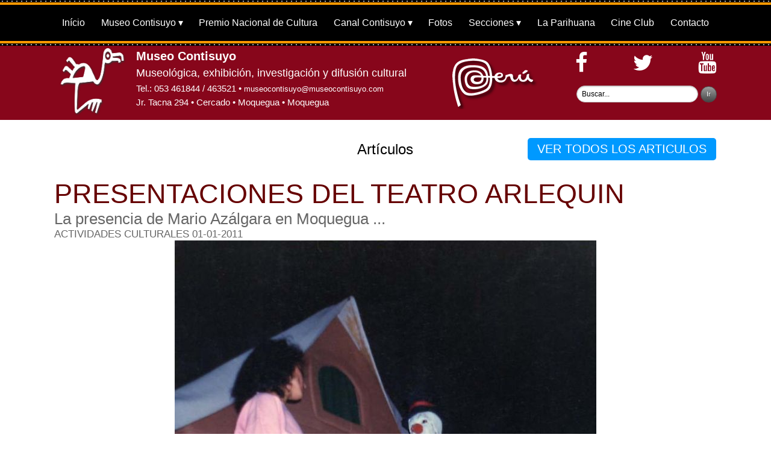

--- FILE ---
content_type: text/html;charset=ISO-8859-1
request_url: https://museocontisuyo.com/article.php?cd=94
body_size: 5323
content:
<!-- PORTALWEB  6.0.004.31 ® SANTOS DIGITAL / KALLPA SOLUTIONS 14/06/2020 11:50 -->

<!-- INÍCIO ESPECIAL PARA ESTA PÁGINA -->







<!-- FIM ESPECIAL PARA ESTA PÁGINA -->

<!DOCTYPE html>
<html>
<head>
<meta charset="ISO-8859-1">

<title> PRESENTACIONES DEL TEATRO ARLEQUIN &bull; Museo Contisuyo </title>

<!--<meta http-equiv="X-UA-Compatible" content="IE=edge,chrome=1">-->
<meta name="viewport" content="width=device-width, initial-scale=1">
<link href="https://fonts.googleapis.com/icon?family=Material+Icons" rel="stylesheet">
<link rel="stylesheet" href="https://cdnjs.cloudflare.com/ajax/libs/font-awesome/4.7.0/css/font-awesome.min.css">

<meta http-equiv="CACHE-CONTROL" content="NO-CACHE" />
<meta http-equiv="PRAGMA" content="NO-CACHE" />
<meta http-equiv="EXPIRES" content="Tue, 01 Feb 2000 07:37:37 GMT" />

<!--  -->
<meta name="og:title" content="PRESENTACIONES DEL TEATRO ARLEQUIN" /> 
<meta name="og:url" content="http://museocontisuyo.com/article.php?cd=94" />
<meta name="og:description" content="La presencia&nbsp; de Mario Az&aacute;lgara en Moquegua con su grupo teatral&nbsp; &quot;Arlequ&iacute;n&quot;&nbsp; ha sido motivo de alegr&iacute;a en varias oportunidades, teniendo adem&aacute;s como objetivo, concientizar a la poblaci&oacute;n en este arte que es el teatro y la exigencia de que en Moquegua exista uno o varios grupos de teatro. Las varias presentaciones en el Coliseo Mariscal Nieto, La Plaza de Armas de la Ciudad y la presencia de muchos ni&ntilde;os, fue toda una fiesta de alegr&iacute;a, vieron con benepl&aacute;cito estas obras y recibieron adem&aacute;s presentes como juguetes y dulces. Las fechas que se eligieron fueron noviembre por el mes de aniversario de Moquegua y las Navidades." />
<meta name="keywords" content="arqueología moquegua, museo contisuyo" />
<meta name="autor" content="Santos Digital" />
<meta name="company" content="Museo Contisuyo" />
<meta name="revisit-after" content="1" />
<link rev="made" href="mailto:museocontisuyo@museocontisuyo.com" />
<meta property="og:image" itemprop="image" content="http://museocontisuyo.com/images/article/170226/94.jpg?t=1769281138" />
<!--  -->

<link rel="stylesheet" type="text/css" href="css/style.css?1769281138">
<link rel="stylesheet" type="text/css" href="css.css">
<link rel="shortcut icon" href="favicon.ico" type="image/x-icon" />

<!-- INÍCIO ESPECIAL PARA ESTA PÁGINA -->

<!--<link rel="stylesheet" type="text/css" href="Scripts/pop_up.css">
<script type="text/javascript" src="js/function_comment.js"></script>-->

<link rel="stylesheet" href="resources/css/visuallightbox.css" type="text/css" />
<link rel="stylesheet" href="resources/css/vlightbox.css" type="text/css" />
<script type="text/javascript" src="resources/js/jquery.js"></script>

<!-- FIM ESPECIAL PARA ESTA PÁGINA -->

</head>

<body> 

<!-- INÍCIO DESIGN -->

<!-- ************************************************************************************************ -->
<!-- ************************************************************************************************ -->
<!-- ************************************************************************************************ -->
  
<!-- INÍCIO MODULO MENU -->
<style>
p { text-align: center; }
 .toggle, [id^=drop] {
 display: none;
}
#content_menu {
	display: flex;
	flex-direction: row;
	justify-content: center;
	width: 100%;
	background-color: #000000;
}
nav {
	margin: 0;
	padding: 0;
	background-color: #000000;
	width: 1100px;
}
	nav>ul{
		width: 100%;
		display: flex;
		flex-direction: row;
		flex-wrap: wrap;
		justify-content: space-around;
		align-content: space-around;
	}

nav:after {
	content: "";
	display: table;
	clear: both;
}

nav ul {
	float: right;
	padding: 0;
	margin: 0;
	list-style: none;
	position: relative;
}

nav ul li {
  margin: 0px;
  display: inline-block;
  float: left;
  background-color: #000000;
  z-index: 99999;
}

nav a {
  display: block;
  padding: 0 10px;
  color: #FFF;
  font-size: 16px;
  line-height: 60px;
  text-decoration: none;
  font-family: sans-serif;
	align-content: space-around;
}

nav ul li ul li:hover { background: #000000; }

nav a:hover { background-color: #FF9900; }

nav ul ul {
  display: none;
  position: absolute;
  top: 60px;
}

nav ul li:hover > ul { display: inherit; }

nav ul ul li {
  width: 100%;
  float: none;
  display: list-item;
  position: relative;
}

nav ul ul ul li {
  position: relative;
  top: -60px;
  left: 170px;
}

li > a:after { content: ' \025be'; }

li > a:only-child:after { content: ''; }


/* Media Queries
--------------------------------------------- */

@media all and (max-width : 768px) {
	
#content_menu {
	justify-content: flex-start;
}
	
nav { margin: 0; }

.toggle + a,
 .menu { display: none; }

.toggle {
  display: block;
  background-color: #000000;
  padding: 0 20px;
  color: #FFF;
  font-size: 20px;
  line-height: 60px;
  text-decoration: none;
  border: none;
}

.toggle:hover { background-color: #EBE6D3; }

[id^=drop]:checked + ul { display: block; }

nav ul li {
  display: block;
  width: 100%;
}

nav ul ul .toggle,
 nav ul ul a { padding: 0 40px; }

nav ul ul ul a { padding: 0 80px; }

nav a:hover,
 nav ul ul ul a { background-color: #EBE6D3; }

nav ul li ul li .toggle,
 nav ul ul a { background-color: #000000; }

nav ul ul {
  float: none;
  position: static;
  color: #ffffff;
}

nav ul ul li:hover > ul,
nav ul li:hover > ul { display: none; }

nav ul ul li {
  display: block;
  width: 100%;
}

nav ul ul ul li { position: static;

}
}

@media all and (max-width : 330px) {

nav ul li {
  display: block;
  width: 94%;
}

}
	
#deb_menu {
	border: 2px solid #3D2C1B;
	width: 100%;
}
</style>

<!-- INÍCIO DA BARRA ESPECIAL 1 -->

<table width="100%" height="4" border="0" cellpadding="0" cellspacing="0" background="images/special/bg_02_mc.gif" bgcolor=#000000>
  <tr>
    <td></td>
  </tr>
</table>

<table width="100%" height="4" border="0" cellpadding="0" cellspacing="0" bgcolor=#FF9900>
  <tr>
    <td></td>
  </tr>
</table>

<!-- FIM DA BARRA ESPECIAL 1 -->

<!-- INÍCIO DO MODULO MENU -->

<div id="content_menu">
<nav>
	<div id="menu_align"><label for="drop" class="toggle"><i class="material-icons">&#xe5d2;</i></label></div>
  	<input type="checkbox" id="drop" />
  	<ul class="menu">
				<li>
			<a href="index.php" title="Início">Início</a>
		</li>
				
    	<li>
      		<label for="drop-1" class="toggle">Museo Contisuyo </label>
      		<a href="article_gallery.php?cd=1" title="Museo Contisuyo">Museo Contisuyo</a>
      		<input type="checkbox" id="drop-1"/>
      		<ul>
				<li><a href="article.php?cd=123" title="El Museo Contisuyo">El Museo Contisuyo</a></li>
				<li><a href="article.php?cd=124" title="Contato">Presentaci&oacute;n</a></li>
				<li><a href="article.php?cd=125" title="Directivos de la Asociaci&oacute;n">Directivos de la Asociaci&oacute;n</a></li>
				<li><a href="article.php?cd=126" title="Personal Administrativo">Personal Administrativo</a></li>
				<li><a href="article.php?cd=127" title="Hor&aacute;rios">Hor&aacute;rios</a></li>
				<li><a href="article.php?cd=127" title="Memoria del Museo">Memoria del Museo</a></li>
      		</ul>
    	</li>
		
		<li><a href="article.php?cd=122" title="Premio Nacional de Cultura">Premio Nacional de Cultura</a>

    	<li>
      		<label for="drop-2" class="toggle">Canal Contisuyo &#9660;</label>
      		<a href="article_gallery.php" title="Canal Contisuy">Canal Contisuyo</a>
      		<input type="checkbox" id="drop-2"/>
      		<ul>
				<li><a href="article_gallery.php?cd=2" title="Arqueolog&iacute;a">Arqueolog&iacute;a</a></li>
				<li><a href="article_gallery.php?cd=3" title="Colecciones">Colecciones</a></li>
				<li><a href="article_gallery.php?cd=4" title="Investigaciones">Investigaciones</a></li>
				<li><a href="article_gallery.php?cd=5" title="Actividades Culturales">Actividades Culturales</a></li>
				<li><a href="article_gallery.php?cd=6" title="Exhibici&oacute;n">Exhibici&oacute;n</a></li>
				<li><a href="article_gallery.php?cd=7" title="Servicios">Servicios</a></li>
				<li><a href="article_gallery.php?cd=8" title="Publicaciones">Publicaciones</a></li>
      		</ul>
    	</li>

		 
		<li><a href="album_gallery.php" title="Fotos">Fotos</a>
		
    	<li>
      		<label for="drop-3" class="toggle">Secciones &#9660;</label>
      		<a href="#" title="Secciones">Secciones</a>
      		<input type="checkbox" id="drop-3"/>
      		<ul>
								<li><a href="video_gallery.php" title="Video">Video</a></li>
												<li><a href="register.php" title="Registrese">Registrese</a></li>
												<li><a href="link_gallery.php" title="Enlaces">Enlaces</a></li>
				    
												<li><a href="download_gallery.php" title="Download">Download</a></li>
												<li><a href="client_gallery.php" title="Clientes">Clientes</a></li>
								<li><a href="https://www.facebook.com/basilicaembare" title="Redes Sociais">Redes Sociais</a></li>
      		</ul>
    	</li>

		 
		<li><a href="publication_gallery.php?cd=1" title="La Parihuana">La Parihuana</a></li>	
		<li><a href="publication_gallery.php?cd=2" title="Cine Club">Cine Club</a></li>
				
				
    			<li><a href="contact.php" title="Contacto">Contacto</a></li>
		
  	</ul>
</nav>
</div>

<!-- FIM DO MODULO MENU -->

<!-- INÍCIO DA BARRA ESPECIAL 2 -->

<table width="100%" height="4" border="0" cellpadding="0" cellspacing="0" bgcolor=#FF9900>
  <tr>
    <td></td>
  </tr>
</table>

<table width="100%" height="4" border="0" cellpadding="0" cellspacing="0" background="images/special/bg_02_mc.gif" bgcolor=#000000>
  <tr>
    <td></td>
  </tr>
</table>

<!-- FIM DA BARRA ESPECIAL 2 -->
<!-- FIM MODULO MENU -->
   	    
<!-- INÍCIO MODULO BARRA SUPERIOR -->
<!-- PORTALWEB  6.0.004.31 Â® SANTOS DIGITAL / KALLPA SOLUTIONS 14/06/2020 11:50 -->

<!-- INÃCIO MODULO BARRA SUPERIOR -->

<div id="encabezado" style="background-color: #87061B">
	<div id="parte1">
		<div id="logo1">
			<!-- PORTALWEB  6.0.004.31 Â® SANTOS DIGITAL / KALLPA SOLUTIONS 14/06/2020 11:50 -->

<!-- INÃCIO MODULO LOGOMARCA -->
<a href="http://www.museocontisuyo.com">
<img src="https://www.museocontisuyo.com/images/logo/1.png" width="120" border="0" />
</a>
<!-- FIM MODULO LOGOMARCA -->
		</div>
		<div id="contenido_encab">
			<!-- PORTALWEB  6.0.004.31 Â® SANTOS DIGITAL / KALLPA SOLUTIONS 14/06/2020 11:50 -->

<!-- INÃCIO MODULO COMPANY BASEBOARD -->
<p class="style003" style="color:  !important;">Museo Contisuyo</p>
<p class="style1059" style="color:  !important;">Museológica, exhibición, investigación y difusión cultural</p>
<p class="style149">Tel.: 053 461844 / 463521		&bull; <a href="mailto:museocontisuyo@museocontisuyo.com" target="_top">museocontisuyo@museocontisuyo.com</a></p>
<p class="style149">Jr. Tacna 294   &bull; Cercado  &bull; Moquegua  &bull; Moquegua </p>
<p class="style149"></p>
<!-- FIM MODULO COMPANY BASEBOARD -->		</div>
		<div id="logo2">
			<div>
				<img src="images/logo/logo_peru.png" border="0" />
			</div>
		</div>
	</div>
	<div id="parte2">
		<div id="redes">
			<!-- PORTALWEB  6.0.004.31 Â® SANTOS DIGITAL / KALLPA SOLUTIONS 14/06/2020 11:50 -->

<!-- INÃCIO MODULO WIDES -->
	<div class="redes_icon">
		<a href="https://www.facebook.com/Museo-Contisuyo-117864184958497" target="_blank">
		<i class="fa fa-facebook" style="font-size:36px; color:#fff;"></i>		</a>
	</div>
	<div class="redes_icon">
		<a href="http://twitter.com" target="_blank">
		<i class="fa fa-twitter" style="font-size:36px; color:#fff;"></i>		</a>
	</div>
	<div class="redes_icon">
		<a href="https://www.youtube.com" target="_blank">
		<i class="fa fa-youtube" style="font-size:36px; color:#fff;"></i>		</a>
	</div>
<!-- FIM MODULO WIDES --> 		</div>
		<div id="buscador">
			<style>
.searchform {
display: inline-block;
zoom: 1; /* ie7 hack para display:inline-block */
display: inline;
/*border: solid 1px #d2d2d2;
padding: 3px 5px;*/
-webkit-border-radius: 2em;
-moz-border-radius: 2em;
border-radius: 2em;
/*-webkit-box-shadow: 0 1px 0px rgba(0,0,0,.1);
-moz-box-shadow: 0 1px 0px rgba(0,0,0,.1);
box-shadow: 0 1px 0px rgba(0,0,0,.1);
background: #f1f1f1;
background: -webkit-gradient(linear, left top, left bottom, from(#fff), to(#ededed));
background: -moz-linear-gradient(top,  #fff,  #ededed);
filter:  progid:DXImageTransform.Microsoft.gradient(startColorstr='#ffffff', endColorstr='#ededed');
-ms-filter:  progid:DXImageTransform.Microsoft.gradient(startColorstr='#ffffff', endColorstr='#ededed');*/
}

.searchform input {
font: normal 12px/100% Arial, Helvetica, sans-serif;
}

.searchform .searchfield {
background: #fff;
padding: 6px 6px 6px 8px;
width: 202px;
border: solid 1px #bcbbbb;
outline: none;
-webkit-border-radius: 2em;
-moz-border-radius: 2em;
border-radius: 2em;
-moz-box-shadow: inset 0 1px 2px rgba(0,0,0,.2);
-webkit-box-shadow: inset 0 1px 2px rgba(0,0,0,.2);
box-shadow: inset 0 1px 2px rgba(0,0,0,.2);
}

.searchform .searchbutton {
color: #fff;
border: solid 1px #494949;
font-size: 11px;
height: 27px;
width: 27px;
outline:none;
text-shadow: 0 1px 1px rgba(0,0,0,.6);
-webkit-border-radius: 2em;
-moz-border-radius: 2em;
border-radius: 2em;
background: #5f5f5f;
background: -webkit-gradient(linear, left top, left bottom, from(#9e9e9e), to(#454545));
background: -moz-linear-gradient(top,  #9e9e9e,  #454545);
filter:  progid:DXImageTransform.Microsoft.gradient(startColorstr='#9e9e9e', endColorstr='#454545'); /* ie7 */
-ms-filter:  progid:DXImageTransform.Microsoft.gradient(startColorstr='#9e9e9e', endColorstr='#454545'); /* ie8 */
}
</style>
<form class="searchform" action="search.php" method="post">
<input type="text" name="buscar" class="searchfield" value="Buscar..." onfocus="if (this.value == 'Buscar...') {this.value = '';}" onblur="if (this.value == '') {this.value = 'Buscar...';}" autocomplete="off" />
<input type="submit" value="Ir" class="searchbutton" />
</form>		</div>
	</div>
</div>

<!-- FIM MODULO BARRA SUPERIOR -->
<!-- FIM MODULO BARRA SUPERIOR -->

<!-- ************************************************************************************************ -->
<!-- ************************************************************************************************ -->
<!-- ************************************************************************************************ -->

<!-- ******************************* INÍCIO ESPECIAL PARA ESTA PÁGINA ******************************* -->

<div class="content_section">
	<div class="title_section_article">
		<div class="title_section_article_bloque">
			<div class="alinear_izquierda">
				<iframe src="//www.facebook.com/plugins/like.php?locale=pt_BR&href=http%3A%2F%2Fmuseocontisuyo.com%2Farticle.php%3Fcd%3D94&width&layout=button_count&action=like&show_faces=false&share=true&height=21" scrolling="no" frameborder="0" style="border:none; overflow:hidden; height:21px;" allowTransparency="true"></iframe>
			</div>
		</div>
		<div class="title_section_article_bloque">
			<span class="style161">Artículos</span>
		</div>
		<div class="title_section_article_bloque">
			<div class="alinear_derecha">
				<a href="article_gallery.php">&nbsp;VER TODOS LOS ARTICULOS&nbsp;</a>
			</div>
		</div>
	</div>
</div>
        
<!-- INÍCIO MODULO ARTICLE -->

<!-- START -->    


<div class="content_body">

	<div class="content_title">
		<div class="title_article" style="color: #660000">
			PRESENTACIONES DEL TEATRO ARLEQUIN		</div>
				<div class="subtitle_article">
			La presencia de Mario Azálgara en Moquegua ...		</div>
				<div class="article_file">
			ACTIVIDADES CULTURALES 01-01-2011		</div>
	</div>

	<div id="vlightbox" style="width: 100%;">	
	
	<!--inicio parte 1-->
	
		
		
	      	<div class="contenido_img">
			<div class="art_img_center">
				<div class="art_img_only" style="width: 700px !important;">
					<a id="firstImage" title="Imagem 1" href="https://www.museocontisuyo.com/images/article/170226/94.jpg" class="vlightbox">
												<img src="https://www.museocontisuyo.com/images/article/170226/94.jpg?nocache=1769281138" />
					</a>
				</div>
								<div class="art_img_desc">
					<span class="style149">Grupo de Teatro Arlequín</span>
				</div>
							</div>
       	</div>
    	  
        
    <div class="art_content">
    	<span class="style111"><br /><font face="trebuchet ms,geneva" size="2"><div align="justify"><p style="text-align: justify"><font face="trebuchet ms,geneva" size="2">La presencia<span>&nbsp; </span>de Mario Az&aacute;lgara en Moquegua con su grupo teatral&nbsp; &quot;Arlequ&iacute;n&quot;&nbsp; ha sido motivo de alegr&iacute;a en varias oportunidades, teniendo adem&aacute;s como objetivo, concientizar a la poblaci&oacute;n en este arte que es el teatro y la exigencia de que en Moquegua exista uno o varios grupos de teatro. </font></p><p style="text-align: justify"><font face="trebuchet ms,geneva" size="2">Las varias presentaciones en el Coliseo Mariscal Nieto, La Plaza de Armas de la Ciudad y la presencia de muchos ni&ntilde;os, fue toda una fiesta de alegr&iacute;a, vieron con benepl&aacute;cito estas obras y recibieron adem&aacute;s presentes como juguetes y dulces. Las fechas que se eligieron fueron noviembre por el mes de aniversario de Moquegua y las Navidades.</font></p></div></font></span>	
    </div>
    
    <!--fin parte 1-->
    
    <!--inicio parte 2-->
    
        
        
            
    <div class="art_content">
    	<span class="style111"></span>
	</div>
	
	<!--fin parte 2-->
  
  	<!--inicio parte 3-->
  	
  	   
       
   	        
    <div class="art_content">
    	<span class="style111"></span>
	</div>
    
    <!--fin parte 3-->
  
  	<!--inicio parte 4-->
  	
  	    
      	
  	        
    <div class="art_content">
    	<span class="style111"></span>
	</div>
    
    <!--fin parte 4-->
  
  	<!--inicio parte 5-->
  	
  	    
        
            
    <div class="art_content">
    	<span class="style111"></span>
	</div>  	
   
   	    
	<script type="text/javascript">
		var $VisualLightBoxParams$ = {autoPlay:true,borderSize:21,enableSlideshow:true,overlayOpacity:0.4,startZoom:true};
	</script>
	<script type="text/javascript" src="resources/js/visuallightbox.js"></script>

	
	</div>

</div><!--content_body-->

<!-- FIM MODULO ARTICLE -->


<!-- INICIO VIDEO -->
<!-- FIM VIDEO -->

<!-- INÍCIO MODULO ALBUM -->

<!-- FIM MODULO ALBUM -->

<!-- INICIO LINK -->
 	<div id="art_link_content">
        </div>
	   
<!-- FIM LINK -->



<!-- INÍCIO MODULO ARTICLE COMMENT -->
<!-- PORTALWEB  6.0.004.31 Â® SANTOS DIGITAL / KALLPA SOLUTIONS 14/06/2020 11:50 -->

<!-- FIM MODULO ARTICLE COMMENT -->

<!-- ******************************* FIM ESPECIAL PARA ESTA PÁGINA ******************************* -->

<!-- ************************************************************************************************ -->
<!-- ************************************************************************************************ -->
<!-- ************************************************************************************************ -->

<!-- INÍCIO MODULO BARRA INFERIOR -->

<!-- INÍCIO MODULO FOOTER / LOGO WHITE / SITEMAP / WIDE BLACK -->
<!-- INÃCIO DA BARRA ESPECIAL 3 -->

<table width="100%" height="4" border="0" cellpadding="0" cellspacing="0" background="images/special/bg_02_mc.gif" bgcolor=#000000>
  <tr>
    <td></td>
  </tr>
</table>

<table width="100%" height="30" border="0" cellpadding="0" cellspacing="0" background="images/special/bg_afresco_2.png" bgcolor=#FF9900>
  <tr>
    <td></td>
  </tr>
</table>

<table width="100%" height="4" border="0" cellpadding="0" cellspacing="0" background="images/special/bg_02_mc.gif" bgcolor=#000000>
  <tr>
    <td></td>
  </tr>
</table>

<!-- FIM DA BARRA ESPECIAL 3 -->

<div id="footer_content" align="center" style="background-color: #87061B">
	<div id="footer_total">
		<div id="footer_logo">
			<!-- PORTALWEB  6.0.004.31 Â® SANTOS DIGITAL / KALLPA SOLUTIONS 14/06/2020 11:50 -->

<!-- INÃCIO MODULO LOGOMARCA WHITE -->
<a href="http://www.museocontisuyo.com">
<img src="https://www.museocontisuyo.com/images/logo/2.png" width="130" height="130" border="0" />
</a>
<!-- FIM MODULO LOGOMARCA WHITE -->
		</div>
		<div id="footer_menu">
			<!-- PORTALWEB  6.0.004.31 ® SANTOS DIGITAL / KALLPA SOLUTIONS 14/06/2020 11:50 -->

<!-- INÍCIO MODULO SITE MAP -->

			<div class="footer_items">
				<div>
					<div class="salto">
						<span class="vineta">&#9658;</span> 
						<a href="index.php"><span class="vineta">Início</span></a>
					</div>
					<div>
						<span class="vineta">&#9658;</span> 
						<a href="article.php?cd=1"><span class="vineta">Museo Contisuyo</span></a>
					</div>
					<div>
						<span class="vineta">&nbsp;&nbsp;&nbsp;&#8226;</span> 
						<a href="article.php?cd=123"><span class="vineta">El Museo Contisuyo</span></a>
					</div>
					<div>
						<span class="vineta">&nbsp;&nbsp;&nbsp;&#8226;</span> 
						<a href="article.php?cd=124"><span class="vineta">Presentación</span></a>
					</div>
					<div>
						<span class="vineta">&nbsp;&nbsp;&nbsp;&#8226;</span> 
						<a href="article.php?cd=125"><span class="vineta">Directivos de la Asociación</span></a>
					</div>
					<div>
						<span class="vineta">&nbsp;&nbsp;&nbsp;&#8226;</span> 
						<a href="article.php?cd=126"><span class="vineta">Personal Administrativo</span></a>
					</div>
					<div>
						<span class="vineta">&nbsp;&nbsp;&nbsp;&#8226;</span> 
						<a href="article.php?cd=127"><span class="vineta">Horarios</span></a>
					</div>
					<div class="salto">
						<span class="vineta">&nbsp;&nbsp;&nbsp;&#8226;</span> 
						<a href="article.php?cd=127"><span class="vineta">Memoria del Museo</span></a>
					</div>
				</div>
			</div>

			<div class="footer_items">
				<div>
					<div class="salto">
						<span class="vineta">&#9658;</span> 
						<a href="article.php?cd=122"><span class="vineta">Premio Nacional de Cultura</span></a>
					</div>
					<div>
						<span class="vineta">&#9658;</span> 
						<a href="article_gallery.php"><span class="vineta">Canal Contisuyo</span></a>
					</div>
					<div>
						<span class="vineta">&nbsp;&nbsp;&nbsp;&#8226;</span> 
						<a href="article_gallery.php?cd=2"><span class="vineta">Arqueología</span></a>
					</div>
					<div>
						<span class="vineta">&nbsp;&nbsp;&nbsp;&#8226;</span> 
						<a href="article_gallery.php?cd=3"><span class="vineta">Colecciones</span></a>
					</div>
					<div>
						<span class="vineta">&nbsp;&nbsp;&nbsp;&#8226;</span> 
						<a href="article_gallery.php?cd=4"><span class="vineta">Investigaciones</span></a>
					</div>
					<div>
						<span class="vineta">&nbsp;&nbsp;&nbsp;&#8226;</span> 
						<a href="article_gallery.php?cd=5"><span class="vineta">Actividades Culturales</span></a>
					</div>
					<div>
						<span class="vineta">&nbsp;&nbsp;&nbsp;&#8226;</span> 
						<a href="article_gallery.php?cd=6"><span class="vineta">Exhibición</span></a>
					</div>
					<div>
						<span class="vineta">&nbsp;&nbsp;&nbsp;&#8226;</span> 
						<a href="article_gallery.php?cd=7"><span class="vineta">Servicios</span></a>
					</div>
					<div>
						<span class="vineta">&nbsp;&nbsp;&nbsp;&#8226;</span> 
						<a href="article_gallery.php?cd=8"><span class="vineta">Publicaciones</span></a>
					</div>
				</div>
			</div>

			<div class="footer_items">
				<div>
					<div class="salto">
						<span class="vineta">&#9658;</span> 
						<a href="album_gallery.php"><span class="vineta">Fotos</span></a>
					</div>
					<div>
						<span class="vineta">&#9658;</span> 
						<a href="article_gallery.php"><span class="vineta">Secciones</span></a>
					</div>
					<div>
						<span class="vineta">&nbsp;&nbsp;&nbsp;&#8226;</span> 
						<a href="video_gallery.php"><span class="vineta">Vídeo</span></a>
					</div>
					<div>
						<span class="vineta">&nbsp;&nbsp;&nbsp;&#8226;</span> 
						<a href="register.php"><span class="vineta">Registrese</span></a>
					</div>
					<div>
						<span class="vineta">&nbsp;&nbsp;&nbsp;&#8226;</span> 
						<a href="link_gallery.php"><span class="vineta">Enlaces</span></a>
					</div>
					<div class="salto">
						<span class="vineta">&nbsp;&nbsp;&nbsp;&#8226;</span> 
						<a href="download_gallery.php"><span class="vineta">Download</span></a>
					</div>					
					<div>
						<span class="vineta">&#9658;</span> 
						<a href="publication_gallery.php?cd=1"><span class="vineta">La Parihuana</span></a>
					</div>
					<div>
						<span class="vineta">&nbsp;&nbsp;&nbsp;&#8226;</span> 
						<a href="publication_gallery.php?cd=2"><span class="vineta">Cine Club</span></a>
					</div>					
					<div>
						<span class="vineta">&nbsp;&nbsp;&nbsp;&#8226;</span> 
						<a href="map.php"><span class="vineta">Ubicaci&oacute;n</span></a>
					</div>					
					<div>
						<span class="vineta">&nbsp;&nbsp;&nbsp;&#8226;</span> 
						<a href="contact.php"><span class="vineta">Contacto</span></a>
					</div>
				</div>
			</div>


<!-- FIM MODULO SITE MAP -->
		
		</div>
		<div id="footer_wide">
						<!-- PORTALWEB  6.0.004.31 Â® SANTOS DIGITAL / KALLPA SOLUTIONS 14/06/2020 11:50 -->
<!-- INÃCIO MODULO WIDES -->
<div id="footer_wide_all">
<div class="footer_wide_icon">
	<a href="https://www.facebook.com/Museo-Contisuyo-117864184958497" target="_blank" style="color: white !important;" id="wide_ft">
	<i class="fa fa-facebook" style="font-size:36px; color:#fff;"></i>	</a>
</div>
<div class="footer_wide_icon">
	<a href="http://twitter.com" target="_blank" style="color: white !important;" id="wide_ft">
	<i class="fa fa-twitter" style="font-size:36px; color:#fff;"></i>	</a>
</div>
<div class="footer_wide_icon">
	<a href="https://www.youtube.com" target="_blank" style="color: white !important;" id="wide_ft">
	<i class="fa fa-youtube" style="font-size:36px; color:#fff;"></i>	</a>
</div>
</div>
<!-- FIM MODULO WIDES --> 		</div>
	</div>
</div><!-- FIM MODULO FOOTER / LOGO WHITE / SITEMAP / WIDE BLACK -->
	
<!-- INÍCIO MODULO COMPANY BASEBOARD -->
<!-- PORTALWEB  6.0.004.31 Â® SANTOS DIGITAL / KALLPA SOLUTIONS 14/06/2020 11:50 -->

<!-- INÃCIO MODULO COMPANY BASEBOARD -->

    
<div id="footersub_content">
	<span class="style9">.::
	&bull; © Copyright 2010 - 2026,
	<strong>Museo Contisuyo</strong> &reg; &bull;
	Moquegua &bull; Moquegua &bull; 053 461844 / 463521 &bull;   museocontisuyo@museocontisuyo.com &bull; http://www.museocontisuyo.com <br>Jr. Tacna 294  &bull; Cercado &bull;  	.::</span>
</div>

<!-- FIM MODULO COMPANY BASEBOARD --><!-- FIM MODULO COMPANY BASEBOARD -->

<!-- INÍCIO MODULO DEVELOPER -->
<!-- PORTALWEB  6.0.004.31 Â® SANTOS DIGITAL / KALLPA SOLUTIONS 14/06/2020 11:50 -->

<!-- INÃCIO MODULO DEVELOPER -->

    
<div id="footersub_content">
	<span class="style9">.::  &bull; PORTALWEB 6.0 &reg; &bull; WCMS Web Content Management Systems &bull;  Development for Santos Digital &trade; Global Strategy</span>
</div><!-- FIM MODULO DEVELOPER -->

<!-- FIM MODULO BARRA INFERIOR -->

<!-- ************************************************************************************************ -->
<!-- ************************************************************************************************ -->
<!-- ************************************************************************************************ -->

<!-- FIM DESIGN -->
          
</body>
</html>



--- FILE ---
content_type: text/css
request_url: https://museocontisuyo.com/css/style.css?1769281138
body_size: 3846
content:
/*
font-family: 'Anton', sans-serif;
font-family: 'Archivo Black', sans-serif;
font-family: 'Fjalla One', sans-serif;
font-family: 'Francois One', sans-serif;
font-family: 'Lato', sans-serif;
font-family: 'Open Sans', sans-serif;
font-family: 'Open Sans Condensed', sans-serif;
font-family: 'Oswald', sans-serif;
font-family: 'Patua One', cursive;
font-family: 'Raleway', sans-serif;
font-family: 'Roboto', sans-serif;
font-family: 'Roboto Condensed', sans-serif;
*/
header, nav, section, article, aside, figure, footer, form{
	display:block;
	margin:0;
	padding:0;	
}
body{
	margin:0;
	background:#FFFFFF;	
}
*{
	box-sizing:border-box;
}
p{
	font-family: 'Open Sans', sans-serif;
	font-size:14px;
	margin:6px;
	color:#000000;	
}
h1, h2, h3, h4{
	font-family: 'Oswald', sans-serif;
	margin:6px;
	color:#000000;
	font-weight:normal;
}
h1{
	font-family: 'Anton', sans-serif;
	font-size:24px;
}
h2{
	font-size:20px;	
}
h3{
	font-size:18px;	
}
h4{
	font-size:16px;	
}
a{
	font-family: 'Open Sans', sans-serif;
	font-size:13px;
	color:#000000;
	text-decoration:none;
}
ul, ol{
	font-family: 'Open Sans', sans-serif;
	font-size:13px;
	color:#000000;
}
a img{
	border:none;	
}
.style001 {
	font-family: 'Oswald', sans-serif;
	font-size: 32px;
}
.style002 {
	font-family: 'Lato', sans-serif;
	font-size: 21px;
	color: #666666;
	text-align: justify;
	display: block;
	line-height: 30px;	
}
.style002 p {
	font-family: 'Lato', sans-serif;
	font-size: 21px;
	color: #666666;
	text-align: justify;
	display: block;
	line-height: 30px;	
}
.style003 {
	font-family: 'Anton', sans-serif;
    font-size: 20px;
    font-weight: bold;
    /*color: #71583F;*/
}
.style004 {
	font-family: 'Lato', sans-serif;
	font-size: 18px;
	color: #666666;
	text-align: justify;
}
.contador {
	padding: 4px 7px;
	margin: 0px 10px;
	background-color: #865F31;
}
.select {
	border: 1px solid #DEDFE0;
	padding: 3px 5px;
	font-size:14px;
	font-family:Verdana, Arial, Helvetica, sans-serif;
	color:#333333;
	border-radius: 5px;
	outline: none;
}
.espacio_derecha select {
	margin-right: 10px;
}
#paginacion {
	display: flex;
	flex-direction: column;
	justify-content: center;
	padding: 20px 10px 40px 10px;
}
/***********************************************************/
/********************** ESTILOS CABECERA *******************/
/***********************************************************/

/***********************************************************/
/********************* ESTILOS ENCABEZADO ******************/
/***********************************************************/
#encabezado {
	width: 100%;
	display: flex;
	flex-direction: row;
	justify-content: center;
}
#parte1 {
	width: 865px;
	display: flex;
	flex-direction: row;
}
#logo1 {
	width: 130px;
	display: flex;
	flex-direction: row;
	justify-content: center;
	align-items: flex-start;
}
#contenido_encab {
	width: 470px;
	text-align: left;
}
#contenido_encab p {
	text-align: left;
	color: #fff;
}
#contenido_encab p a{
	color: #fff;
}
#logo2 {
	width: 255px;
	display: flex;
	flex-direction: row;
	justify-content: center;
	align-items: center;
}
#logo2 div{
	text-align: center;
}
#parte2 {
	width: 235px;
	display: flex;
	flex-direction: column;
}
#redes {
	display: flex;
	flex-direction: row;
	justify-content: space-between;
	padding: 10px 0;
}
/*.redes_icon {
	padding: 0 20px;
}*/
#buscador {
	display: flex;
	flex-direction: row;
	justify-content: flex-end;
	padding: 10px 0;
}
/***********************************************************/
/********************* ESTILOS ARTICULO ********************/
/***********************************************************/
#article1 {
	width: 1100px;
	display: flex;
	flex-direction: row;
	justify-content: center;
	margin: auto;
}
#art1_p1 {
	padding: 10px;
	width: 50%;
	display: flex;
	flex-direction: row;
	justify-content: center;
}
#art1_imagen img {
	width: 500px;
}
#art1_p2 {
	padding: 10px;
	width: 50%;
}
#art1_p2 #art_contenido {
	text-align: justify;
}
/***********/
.article_class {
	width: 1100px;
	margin: auto;
	display: flex;
	flex-direction: row;
	flex-wrap: wrap;
	justify-content: space-between;
	padding: 30px;
}
.art2_bloque {
	width: 50%;
}
/*.art2_bloque:hover {
	background: #F5F5F5;
}*/
.art2_class1 {
	width: 100%;
	text-align: center;
	overflow: hidden;
}
.art2_credito_class, .art2_leyenda_class {
	width: 100%;
	height: 20px;
}
.art2_imagen_class img {
	width: 500px;
	/*height: 333px;*/
}
.art2_imagen_class img.img_cover {
	object-fit: cover;
}
.art2_class2 {
	width: 100%;
	padding: 0 20px;
}
.art2_titulo_class {
	text-align: center;
}
.art2_contenido_class {
	text-align: justify;
}
/***********/
.art3_bloque {
	width: 30%;
}
.art3_class1 {
	width: 100%;
	text-align: center;
	overflow: hidden;
}
.art3_imagen_class img {
	width: 350px;
	/*height: 250px;*/
}
.art3_imagen_class img.img_cover {
	object-fit: cover;
}
.art3_class2 {
	width: 100%;
}
.art3_titulo_class {
	text-align: center;
}
.art3_contenido_class {
	text-align: justify;
}
#art_link_content {
	width: 1100px;
	margin: 20px auto;
	display: flex;
	flex-direction: column;
}
.art_link {
	width: 100%;
	margin: 10px 0px;
}
/***********************************************************/
/********************** ESTILOS ALBUM **********************/
/***********************************************************/
#album {
	width: 1100px;
	display: flex;
	flex-direction: column;
	flex-wrap: wrap;
	margin: auto;
}
#album_title {
	width: 100%;
	display: flex;
	flex-direction: row;
	justify-content: center;
	margin: 10px;
}
#album_title a span {
	font-family: 'Oswald', sans-serif;
	font-size:32px;	
}
#album_content {
	width: 100%;
	display: flex;
	flex-direction: row;
	flex-wrap: wrap;
}
.album_image {
	width: 25%;
	padding-bottom: 5px;
	display: flex;
	flex-direction: row;
	flex-wrap: wrap;
	justify-content: center;
	margin: auto;
}
.album_image img {
	object-fit: cover;
	width: 270px;
	height: 180px;
}
.album_image img:hover{
	filter:alpha(opacity=50);
	-moz-opacity:0.5;
	opacity:0.5;
	cursor: pointer;
}
/***********************************************************/
/**************** ESTILOS WIDEFB - VIDEO *******************/
/***********************************************************/
#redvid {
	width: 1100px;
	display: flex;
	flex-direction: row;
	flex-wrap: wrap;
	justify-content: center;
	margin: 50px auto;
	/*padding: 30px;*/
}
#widefb {
	width: 550px;
	padding: 0 15px;
}
#video {
	width: 550px;
	padding: 0 15px;
}
#video embed {
	position: relative;
	width: 100%;
	min-height: inherit;
	/*height: 100%;*/
}
/***********************************************************/
/*************** ESTILOS PUBLICACION ***********************/
/***********************************************************/
#publ_total {
	width: 1100px;
	display: flex;
	flex-direction: row;
	flex-wrap: wrap;
	justify-content: center;
	margin: 30px auto;
}
.publ_grupo {
	display: flex;
	flex-direction: column;
	align-content: center;
	padding: 0 20px;
	text-align: center;
	width: 50%;
}
/***********************************************************/
/********************* ESTILOS MAPA ************************/
/***********************************************************/
#map {
	width: 1100px;
	display: flex;
	flex-direction: column;
	flex-wrap: wrap;
	justify-content: center;
	margin: 20px auto;
}
#map_title {
	margin: 5px;
	width: 100%;
	display: flex;
	flex-direction: column;
	flex-wrap: wrap;
	justify-content: center;
	align-items: center;
	font-family: 'Anton', sans-serif;
	font-size:32px;
}
#map_description {
	width: 100%;
}
#map_location {
	width: 100%;
	padding: 10px;
}
#map_location iframe {
	width: 100%;
}
/***********************************************************/
/********************* ESTILOS MESSAGE *********************/
/***********************************************************/
#message_content {
	width: 1100px;
	margin: auto;
	display: flex;
	flex-direction: column;
	flex-wrap: wrap;
	justify-content: center;
	align-items: center;
	padding: 10px;
}
#message_img {
	width: 10%;
}
#message_description {
	width: 90%;
	display: flex;
	align-items: center;
	justify-content: center;
	font-family: 'Oswald', sans-serif;
	font-size:16px;
}
/***********************************************************/
/********************* ESTILOS FOOTER **********************/
/***********************************************************/
#footer_content {
	width: 100%;
	margin: auto;
	padding: 15px 0px;
	/*background-color: #3D2C1B;*/
}
#footer_total {
	display: flex;
	flex-direction: row;
	flex-wrap: wrap;
	width: 1100px;
}
#footer_logo {
	display: flex;
	justify-content: flex-start;
	width: 11%;
}
#footer_menu {
	display: flex;
	flex-direction: row;
	align-items:center;
	justify-content: center;
	width: 72%;
	margin: 20px 0;
}
.footer_items {
	display: flex;
	flex-direction: column;
	justify-content: flex-start;
	height: 100%;
	width: 33.33%;
	border-left: 1px solid #fff;
	padding-left: 10px;
	color: #fff;
}
.footer_items div {
	display: flex;
	flex-direction: column;
	align-items: center;
}
.footer_items div div {
	display: flex;
	flex-direction: row;
	align-items:center;
	width: 100%;
	height: auto;
	text-align: left;
	margin: 2px
}
#footer_wide {
	width: 17%;
	display: flex;
	flex-direction: column;
	align-content: center;
	justify-content: center;
}
#footer_wide_whatsapp {
	display: flex;
	flex-direction: row;
	align-items: center;
	align-content: center;
	justify-content: center;
	padding-bottom: 30px;
	width: 100%;
	font-family: 'Anton', sans-serif;
	font-size: 16px;
	color: #fff;
}
#footer_wide_whatsapp div:first-child {
	margin-right: 10px;
	/*letter-spacing: .46em;*/
}
#footer_wide_all {
	width: 100%;
	display: flex;
	flex-direction: row;
	justify-content: space-between;
	align-items: center;
}
#wide_ft i {
	color: #fff !important;
}
.vineta {
	font-size: 12px !important;
	color: #fff;
	margin-right: 5px;
}
.salto {
	padding-bottom: 8px;
}
/***********************************************************/
/********************* ESTILOS FOOTER SUB ******************/
/***********************************************************/
#footersub_content {
	width: 100%;
	margin: auto;
	background-color: #000000;
	display: flex;
	flex-direction: column;
	justify-content: center;
	align-items: center;
}
#footersub_content span {
	color: #FFFFFF;
	font-size: 13px;
	font-family: 'Anton', sans-serif;
	padding: 10px 0;
	text-align: center;
}
/***********************************************************/
/********************* ESTILOS CONTACTO ********************/
/***********************************************************/
.content_section {
	display: flex;
	flex-direction: column;
	flex-wrap: wrap;
	width: 100%;
	justify-content: center;
	align-items: center;
}
.title_section {
	display: flex;
	flex-direction: column;
	width: 1100px;
	margin: auto;
	text-align: center;
	font-family: 'Anton', sans-serif;
	font-size: 20px;
	padding: 20px;
	border-bottom: 1px solid #CCCCCC;
	margin-bottom: 20px;
}
.content_body {
	display: flex;
	flex-direction: column;
	width: 1100px;
	justify-content: center;
	align-items: center;
	margin: auto;
}
.modulo_content {
	display: flex;
	flex-direction: row;
	flex-wrap: wrap;
	justify-content: center;
	align-items: center;
	align-content: center;
	margin: 20px;
	width: 650px;
}
.etiqueta {
	width: 230px;
	text-align: right;
	padding-right: 10px;
}
.campo {
	display: flex;
	flex-direction: row;
	justify-content: center;
	align-items: center;
	width: 400px;
}
.campo input {
	width:385px;
	height:30px;
	outline: none;
	border: 1px solid #DEDFE0;
	font-size: 14px;
	font-family: Verdana, Arial, Helvetica, sans-serif;
	color: #333333;
	border-radius: 5px;
}
.campo textarea {
	width: 385px;
	height: 100px;
	outline: none;
	border: 1px solid #DEDFE0;
	font-size: 14px;
	font-family: Verdana, Arial, Helvetica, sans-serif;
	color:#333333;
	border-radius: 5px;
}
.add_campo input {
	width: 230px;
	align-items: flex-end;
}
.boton_front {
	width: 150px;
    height: 35px;
    border-radius: 5px;
    background-color: #865F31;
    font-size: 12px;
    font-family: Arial, Helvetica, sans-serif;
    font-weight: bold;
    color: #FFFFFF;
	padding: 10px;
	cursor: pointer;
}
.boton_front:hover {
    background-color: #A07542;
}
/***********************************************************/
/********************* ESTILOS ARTICULOS *******************/
/***********************************************************/
.title_section_article {
	display: flex;
	flex-direction: row;
	flex-wrap: wrap;
	width: 1100px;
	margin: 30px auto;
}
.title_section_article_bloque {
	display: flex;
	flex-direction: row;
	flex-wrap: wrap;
	justify-content: center;
	align-content: center;
	width: 33.3%;
}
.title_section_article_bloque a {
	background: #0099FF;
	padding: 7px 10px;
	border-radius: 5px;
	font-family: Calibri, Georgia, sans-serif;
	font-size: 20px;
	color: #FFFFFF;
}
.alinear_izquierda {
	width: 100%;
	display: flex;
	flex-direction: row;
	justify-content: flex-start;
}
.alinear_derecha {
	width: 100%;
	display: flex;
	flex-direction: row;
	justify-content: flex-end;
}
.content_title {
	display: flex;
	flex-direction: column;
	flex-wrap: wrap;
	width: 100%;
}
.title_article {
	width: 100%;
	margin: auto;
	text-align: left;
	font-family: Calibri, Georgia, sans-serif;
    font-size: 45px;
    color: #000000;
}
.subtitle_article {
	font-family: Calibri, Georgia, sans-serif;
	font-size: 26px;
	color: #666666;
}
.article_file {
	font-family: Calibri, Georgia, sans-serif;
    font-size: 17px;
    color: #666666;
}
.contenido_img {
	display: flex;
	flex-direction: column;
	flex-wrap: wrap;
	justify-content: center;
	width: 100%;
}
.contenido_img_left {
	display: flex;
	flex-direction: column;
	flex-wrap: nowrap;
	justify-content: center;
	width: 500px;
	float: left;
	margin: 0px 10px 3px 0px;
}
.contenido_img_left img {
	width: 100%;
}
.contenido_img_right {
	display: flex;
	flex-direction: column;
	flex-wrap: wrap;
	justify-content: center;
	width: 500px;
	float: right;
	margin: 0px 0px 3px 10px;
}
.contenido_img_right img {
	width: 100%;
}
.img_down {
	display: flex;
	flex-direction: row;
	flex-wrap: wrap;
	justify-content: space-around;
	align-content: center;
	margin-top: 30px;
	margin-bottom: 30px;
	width: 100%;
}
.img_down_det {
	display: flex;
	flex-direction: column;
	flex-wrap: wrap;
	justify-content: center;
	align-content: center;
	width: 200px;
}
.img_down_det img {
	/*width: 100%;*/
	object-fit: cover;
	width: 220px;
	height: 130px;
}
.img_down_det div:first-child {
	width: 200px;
	background-color:#F7F5F4;
	text-align:center;
	padding:3px 0px 3px 0px;
}
.img_down_det div:first-child(2) {
	width: 200px;
	text-align:center;
	padding:3px 0px 3px 0px;
}
.art_img_center {
	width: 100%;
	display: flex;
	flex-direction: column;
	justify-content: center;
	align-items: center;
}
.art_img_center div a img{
	/*max-width: 1100px;*/
	width: 100%;
}
.art_img_desc {
	width: 100%;
	background-color:#F7F5F4;
	text-align:center;
	padding:3px 0px 3px 0px;
	border: 1px solid #570507;
}
/*.art_content_title {
	width: 100%;
}*/
.art_content {
	width: 100%;
}
.art_content p {
	width: 100%;
	margin: 0px;
	padding: 0px;
	text-align: justify !important;
}
.art_content p:first-child {
	padding-top: 0px !important;
}
#item_articulo {
	width: 1100px;
	display: flex;
	flex-direction: row;
	flex-wrap: wrap;
	margin: 0px auto;
	justify-content: center;
}
.item_articulo_det {
	width: 25%;
	height: 100%;
	display: flex;
	flex-direction: column;
	flex-wrap: wrap;
	justify-content: center;
	align-self: flex-start;
	padding: 10px;
	margin-bottom: 60px;
}
.item_articulo_det div img {
	width: 100%;
}
.item_articulo_det div {
	width: 100%;
}
.item_album_det {
	width: 33.3%;
	height: 100%;
	display: flex;
	flex-direction: column;
	justify-content: center;
	align-self: flex-start;
	padding: 10px;
	margin-bottom: 60px;
	text-align: center;
}
.item_album_det a img {
	width: 100%;
}
.item_album_det div {
	width: 100%;
}
/***********************************************************/
/********************* ESTILOS PUBLICACION *****************/
/***********************************************************/
.title_pub {
	width: 100%;
	display: flex;
	flex-direction: column;
	justify-content: center;
	text-align: center;
}
#item_pub {
	width: 100%;
}
#item_pub a img {
	width: 100%;
}
/***********************************************************/
/********************* ESTILOS REGISTER ********************/
/***********************************************************/
.reg_img_content {
	display: flex;
	flex-direction: column;
	flex-wrap: wrap;
	justify-content: center;
	align-content: center;
	margin-bottom: 50px;
}
.reg_img {
	width: 100%;
	display: flex;
	flex-wrap: wrap;
	flex-direction: row;
	justify-content: center;
	align-content: center;
	align-items: center;
	text-align: center;
	margin-bottom: 30px;
}
.reg_img div {
	padding: 10px;
}
.reg_img #img_reg {
	width: 200px;
}
#contenido_amarillo {
	width: 1100px;
	display: flex;
	flex-direction: row;
	align-items: center;
	background-color: #fefca7;
	padding: 20px 10px;
	margin: 20px auto;
}
/***********************************************************/
/********************** ESTILOS BUSCAR *********************/
/***********************************************************/
.busca_content {
	width: 1100px;
	margin: auto;
	display: flex;
	flex-direction: column;
}
.busca_count {
	font-family: Calibri, Georgia, sans-serif;
	font-size: 12px;
	color: #999999;
	margin-bottom: 10px;
}
.busca_tit {
	font-family: Calibri, Georgia, sans-serif;
	font-size: 20px;
	font-weight: bold;
	color: #666666;
	margin-bottom: 10px;
}
.busca_result {
	margin-bottom: 20px;
	border-bottom: 1px solid #666666;
}
.busca_result:hover {
	background-color: #F0F0F0;
}
.busca_result a {
	font-family: Calibri, Georgia, sans-serif;
	font-size: 17px;
	color: #666666;
	margin-bottom: 10px;
}
/***********************************************************/
/********************** ESTILOS 1024PX *********************/
/***********************************************************/
@media only screen and (max-width: 1024px) {
	
	/***********************************************************/
	/********************* ESTILOS ENCABEZADO ******************/
	/***********************************************************/
	#logo1 {
		justify-content: center;
	}
	#logo1 img {
		width: 70px;
	}
	/***********************************************************/
	/********************* ESTILOS ARTICULO ********************/
	/***********************************************************/
	#article1 {
		width: 100%;
	}
	/*#art1_imagen {
		padding: 20px;
	}*/
	/*****/
	.article_class {
		width: 100%;
	}
	.art2_bloque {
		padding: 0 10px;
	}
	/***********************************************************/
	/********************* ESTILOS ALBUM ***********************/
	/***********************************************************/
	#album {
		width: 100%;
	}
	.album_image {
		padding: 5px;
	}
	.album_image img {
		width: 230px;
		height: 140px;
	}
	/***********************************************************/
	/**************** ESTILOS WIDEFB - VIDEO *******************/
	/***********************************************************/
	#redvid {
		width: 100%;
	}
	#widefb>div {
		/*width: 100%;*/
		margin: auto;
	}
	#video {
		width: 100%;
		padding: 20px;
	}
	#video embed {
		width: 100%;
	}
	/***********************************************************/
	/*************** ESTILOS PUBLICACION ***********************/
	/***********************************************************/
	#publ_total {
		width: 100%;
	}
	.publ_grupo {
		width: 50%;
		padding: 0 20px;
	}
	.publ_grupo>div>a>img {
		width: 100%;
	}
	/***********************************************************/
	/********************* ESTILOS MAPA ************************/
	/***********************************************************/
	#map {
		width: 100%;
	}
	/***********************************************************/
	/********************* ESTILOS MESSAGE *********************/
	/***********************************************************/
	#message_content {
		width: 100%;
	}
	/***********************************************************/
	/********************* ESTILOS FOOTER **********************/
	/***********************************************************/
	#footer_total {
		width: 100%;
	}
	#footer_logo {
		justify-content: center;
	}
	.footer_items {
		width: 100%;
	}
	#footer_menu {
		align-items:center;
		justify-content: center;
	}
	/***********************************************************/
	/********************* ESTILOS CONTACTO ********************/
	/***********************************************************/
	.title_section {
		width: 100%;
	}
	.content_body {
		width: 100%;
	}
	.modulo_content {
		margin: 10px;
		width: 100%;
	}
	/***********************************************************/
	/********************* ESTILOS ARTICULOS *******************/
	/***********************************************************/
	.content_title {
		padding: 0px 10px;
	}
	.title_section_article {
		width: 100%;
		padding: 0px 10px;
	}
	.art_img_only{
		max-width: 100%;
		padding: 0px 10px;
	}
	.contenido_img_left {
		margin : 0px 10px 3px 10px;
	}
	.contenido_img_right {
		margin : 0px 10px 3px 10px;
	}
	#item_articulo {
		width: 100%;
	}
	.item_articulo_det {
		width: 33.3%;
		padding: 20px;
	}
	.item_album_det {
		width: 50%;
		padding: 20px;
	}
	.art_content {
		padding: 0px 10px;
	}
	#art_link_content {
		padding: 10px;
	}
	/***********************************************************/
	/********************** ESTILOS BUSCAR *********************/
	/***********************************************************/
	.busca_content {
		width: 100%;
		padding: 10px;
	}
}
/***********************************************************/
/********************** ESTILOS 800PX  *********************/
/***********************************************************/
@media only screen and (max-width:800px){
	
	/***********************************************************/
	/********************* ESTILOS ENCABEZADO ******************/
	/***********************************************************/
	#encabezado {
		flex-direction: column;
	}
	#parte1, #parte2 {
		width: 100%;
	}
	/***********************************************************/
	/********************* ESTILOS ARTICULO ********************/
	/***********************************************************/
	#article1 {
		flex-direction: column;
	}
	#art1_p1 {
		width: 100%;
	}
	#art1_p2 {
		width: 100%;
	}
	.art3_bloque {
		width: 100%;
	}
	/***********************************************************/
	/********************* ESTILOS ALBUM ***********************/
	/***********************************************************/
	.album_image {
		width: 50%;
	}
	.album_image img {
		width: 300px;
		height: 210px;
	}
	/***********************************************************/
	/**************** ESTILOS WIDEFB - VIDEO *******************/
	/***********************************************************/
	#redvid {
		flex-direction: column;
		justify-content: center;
		align-content: center;
	}
	#widefb {
		width: 100%;
	}
	/***********************************************************/
	/********************* ESTILOS MAPA ************************/
	/***********************************************************/
	#map {
		width: 100%;
	}
	#map_title {
		font-size:20px;
	}
	/***********************************************************/
	/********************* ESTILOS FOOTER **********************/
	/***********************************************************/
	#footer_logo {
		justify-content: center;
		align-items: center;
		width: 30%;
	}
	#footer_menu {
		flex-direction: column;
		justify-content: flex-start;
		align-items: flex-start;
		padding: 20px 0;
		width: 30%;
	}
	.footer_items div {
		padding: 3px;
		width: 100%;
	}
	#footer_wide {
		width: 40%;
	}
	/***********************************************************/
	/********************* ESTILOS CONTACTO ********************/
	/***********************************************************/
	.content_body {
		width: 100%;
	}
	.modulo_content {
		/*flex-direction: column;*/
		padding: 0px 20px 0px 0px;
		width: 100%;
	}
	.etiqueta {
		width: 100%;
		text-align: left;
	}
	.campo {
		width: 100%;
	}
	.campo input {
		width: 100%;
	}
	.campo textarea {
		width: 100%;
	}
	.add_campo input {
		width: 70%;
	}
	/***********************************************************/
	/********************* ESTILOS ARTICULOS *******************/
	/***********************************************************/
	.title_section_article_bloque:first-child {
		order: 1;
		width: 50%;
		/*padding-left: 5px;*/
	}
	.title_section_article_bloque:nth-child(2) {
		order: 3;
		width: 100%;
		margin-top: 20px;
	}
	.title_section_article_bloque:nth-child(3) {
		order: 2;
		width: 50%;
		/*padding-right: 5px;*/
	}
	.title_section_article_bloque a {
		font-size: 12px;
	}
	.contenido_img_left {
		width: 100%;
		margin : 0px 10px 3px 10px;
		float: none;
		align-items: center;
	}
	.contenido_img_left img {
		width: 400px;
	}
	.contenido_img_right {
		width: 100%;
		margin : 0px 10px 3px 10px;
		float: none;
		align-items: center;
	}
	.contenido_img_right img {
		width: 400px;
	}
	.item_articulo_det {
		width: 50%;
	}
	/***********************************************************/
	/********************* ESTILOS REGISTER ********************/
	/***********************************************************/
	#contenido_amarillo {
		width: 100%;
	}
}
/***********************************************************/
/********************** ESTILOS 600PX  *********************/
/***********************************************************/
@media only screen and (max-width:600px){
	/***********************************************************/
	/********************* ESTILOS ARTICULO ********************/
	/***********************************************************/
	.art2_bloque {
		width: 100%;
	}
	/***********************************************************/
	/********************* ESTILOS ALBUM ***********************/
	/***********************************************************/
	.album_image {
		width: 95%;
	}
	.album_image img {
		width: 95%;
		height: 95%;
	}
	/***********************************************************/
	/*************** ESTILOS PUBLICACION ***********************/
	/***********************************************************/
	#publ_total {
		flex-direction: column;
	}
	.publ_grupo {
		width: 100%;
		margin: 20px 0;
	}
	/***********************************************************/
	/********************* ESTILOS FOOTER **********************/
	/***********************************************************/
	#footer_logo {
		display: flex;
		justify-content: center;
		align-items: center;
		width: 35%;
	}
	#footer_menu {
		display: flex;
		flex-direction: column;
		align-items:center;
		width: 65%;
	}
	.footer_items {
		width: 100%;
	}
	#footer_wide {
		width: 100%;
		align-items: center;
		justify-content: space-around;
		padding-bottom: 20px;
	}
	/***********************************************************/
	/********************* ESTILOS GENERALES *******************/
	/***********************************************************/
	.content_body {
		justify-content: flex-start;
		padding: 0px;
	}
	/***********************************************************/
	/********************* ESTILOS ARTICULOS *******************/
	/***********************************************************/
	.contenido_img_left {
		width: 100%;
		margin: 0px 30px 0px 10px;
		padding: 0px 20px 0px 0px;
		float: none;
	}
	.contenido_img_right {
		width: 100%;
		margin : 0px 10px 0px 30px;
		padding: 0px 0px 0px 20px;
	}
	.img_down {
		flex-direction: column;
	}
	.img_down_det {
		width: 100%;
		padding: 10px;
	}
	.img_down_det img {

		width: 100%;
		min-height: 100%;
		height: 100%;
	}
	.item_articulo_det {
		width: 100%;
	}
	.item_album_det {
		width: 100%;
	}
	/***********************************************************/
	/********************* ESTILOS REGISTER ********************/
	/***********************************************************/
	.reg_img #img_reg {
		width: 150px;
	}
}
/***********************************************************/
/********************** ESTILOS 533PX  *********************/
/***********************************************************/
@media only screen and (max-width:533px){
	/***********************************************************/
	/********************* ESTILOS ENCABEZADO ******************/
	/***********************************************************/
	#parte1 {
		flex-wrap: wrap;
	}
	#logo1 {
		width: 50%;
		order: 1;
	}
	#logo1 a img {
		width: 100%;
	}
	#logo2 {
		width: 50%;
		justify-content: center;
		order: 2;
	}
	#logo2 div {
		text-align: center;
	}
	#contenido_encab {
		width: 100%;
		order: 3;
		text-align: center;
	}
	/***********************************************************/
	/********************* ESTILOS ARTICULO ********************/
	/***********************************************************/
	.art2_imagen_class img {
		width: 100%;
		height: 100%;
	}
	.art2_imagen_class img.img_cover {
		object-fit: none;
	}
	.art3_imagen_class img {
		width: 100%;
		height: 100%;
	}
	.art3_imagen_class img.img_cover {
		object-fit: none;
	}
	/***********************************************************/
	/********************* ESTILOS MESSAGE *********************/
	/***********************************************************/
	#message_content {
		flex-direction: column;
	}
	#message_img {
		text-align: center;
		width: 100%;
	}
	#message_description {
		width: 100%;
		text-align: justify;
	}
}
/***********************************************************/
/********************** ESTILOS 480PX  *********************/
/***********************************************************/
@media only screen and (max-width:480px){
	/***********************************************************/
	/********************* ESTILOS ARTICULO ********************/
	/***********************************************************/
	#art1_imagen img {
		width: 100%;
	}
	/***********************************************************/
	/********************* ESTILOS FOOTER **********************/
	/***********************************************************/
	#footer_logo {
		width: 45%;
	}
	#footer_menu {
		width: 55%;
	}
}
/***********************************************************/
/********************** ESTILOS 360PX  *********************/
/***********************************************************/
@media only screen and (max-width:360px){
	
}

--- FILE ---
content_type: text/css
request_url: https://museocontisuyo.com/css.css
body_size: 4246
content:
/* PORTALWEB  6.0.004.31 Â® SANTOS DIGITAL / KALLPA SOLUTIONS 14/06/2020 11:50 */

/*CALIBRI BRANCO*/

.style1 {font-family: Calibri, Georgia, sans-serif; font-size: 10px; color: #FFFFFF;}
.style2 {font-family: Calibri, Georgia, sans-serif; font-size: 10px; font-weight: bold; color: #FFFFFF;}
.style3 {font-family: Calibri, Georgia, sans-serif; font-size: 11px; color: #FFFFFF;}
.style4 {font-family: Calibri, Georgia, sans-serif; font-size: 11px; font-weight: bold; color: #FFFFFF;}
.style5 {font-family: Calibri, Georgia, sans-serif; font-size: 12px; color: #FFFFFF;}
.style6 {font-family: Calibri, Georgia, sans-serif; font-size: 12px; font-weight: bold; color: #FFFFFF;}
.style7 {font-family: Calibri, Georgia, sans-serif; font-size: 13px; color: #FFFFFF;}
.style8 {font-family: Calibri, Georgia, sans-serif; font-size: 13px; font-weight: bold; color: #FFFFFF;}
.style9 {font-family: Calibri, Georgia, sans-serif; font-size: 14px; color: #FFFFFF;}
.style10 {font-family: Calibri, Georgia, sans-serif; font-size: 14px; font-weight: bold; color: #FFFFFF;}
.style11 {font-family: Calibri, Georgia, sans-serif; font-size: 15px; color: #FFFFFF;}
.style12 {font-family: Calibri, Georgia, sans-serif; font-size: 15px; font-weight: bold; color: #FFFFFF;}
.style13 {font-family: Calibri, Georgia, sans-serif; font-size: 16px; color: #FFFFFF;}
.style14 {font-family: Calibri, Georgia, sans-serif; font-size: 16px; font-weight: bold; color: #FFFFFF;}
.style15 {font-family: Calibri, Georgia, sans-serif; font-size: 17px; color: #FFFFFF;}
.style16 {font-family: Calibri, Georgia, sans-serif; font-size: 17px; font-weight: bold; color: #FFFFFF;}
.style17 {font-family: Calibri, Georgia, sans-serif; font-size: 18px; color: #FFFFFF;}
.style18 {font-family: Calibri, Georgia, sans-serif; font-size: 18px; font-weight: bold; color: #FFFFFF;}
.style19 {font-family: Calibri, Georgia, sans-serif; font-size: 20px; color: #FFFFFF;}
.style20 {font-family: Calibri, Georgia, sans-serif; font-size: 20px; font-weight: bold; color: #FFFFFF;}
.style21 {font-family: Calibri, Georgia, sans-serif; font-size: 22px; color: #FFFFFF;}
.style22 {font-family: Calibri, Georgia, sans-serif; font-size: 22px; font-weight: bold; color: #FFFFFF;}
.style23 {font-family: Calibri, Georgia, sans-serif; font-size: 24px; color: #FFFFFF;}
.style24 {font-family: Calibri, Georgia, sans-serif; font-size: 24px; font-weight: bold; color: #FFFFFF;}
.style25 {font-family: Calibri, Georgia, sans-serif; font-size: 26px; color: #FFFFFF;}
.style26 {font-family: Calibri, Georgia, sans-serif; font-size: 26px; font-weight: bold; color: #FFFFFF;}
.style27 {font-family: Calibri, Georgia, sans-serif; font-size: 28px; color: #FFFFFF;}
.style28 {font-family: Calibri, Georgia, sans-serif; font-size: 28px; font-weight: bold; color: #FFFFFF;}
.style29 {font-family: Calibri, Georgia, sans-serif; font-size: 30px; color: #FFFFFF;}
.style30 {font-family: Calibri, Georgia, sans-serif; font-size: 30px; font-weight: bold; color: #FFFFFF;}
.style31 {font-family: Calibri, Georgia, sans-serif; font-size: 35px; color: #FFFFFF;}
.style32 {font-family: Calibri, Georgia, sans-serif; font-size: 35px; font-weight: bold; color: #FFFFFF;}
.style33 {font-family: Calibri, Georgia, sans-serif; font-size: 40px; color: #FFFFFF;}
.style34 {font-family: Calibri, Georgia, sans-serif; font-size: 40px; font-weight: bold; color: #FFFFFF;}
.style35 {font-family: Calibri, Georgia, sans-serif; font-size: 45px; color: #FFFFFF;}
.style36 {font-family: Calibri, Georgia, sans-serif; font-size: 45px; font-weight: bold; color: #FFFFFF;}
.style37 {font-family: Calibri, Georgia, sans-serif; font-size: 50px; color: #FFFFFF;}
.style38 {font-family: Calibri, Georgia, sans-serif; font-size: 50px; font-weight: bold; color: #FFFFFF;}
.style39 {font-family: Calibri, Georgia, sans-serif; font-size: 60px; color: #FFFFFF;}
.style40 {font-family: Calibri, Georgia, sans-serif; font-size: 60px; font-weight: bold; color: #FFFFFF;}
.style41 {font-family: Calibri, Georgia, sans-serif; font-size: 70px; color: #FFFFFF;}
.style42 {font-family: Calibri, Georgia, sans-serif; font-size: 70px; font-weight: bold; color: #FFFFFF;}
.style43 {font-family: Calibri, Georgia, sans-serif; font-size: 80px; color: #FFFFFF;}
.style44 {font-family: Calibri, Georgia, sans-serif; font-size: 80px; font-weight: bold; color: #FFFFFF;}
.style45 {font-family: Calibri, Georgia, sans-serif; font-size: 90px; color: #FFFFFF;}
.style46 {font-family: Calibri, Georgia, sans-serif; font-size: 90px; font-weight: bold; color: #FFFFFF;}

/*CALIBRI CINZA CLARO*/

.style47 {font-family: Calibri, Georgia, sans-serif; font-size: 10px; color: #999999;}
.style48 {font-family: Calibri, Georgia, sans-serif; font-size: 10px; font-weight: bold; color: #999999;}
.style49 {font-family: Calibri, Georgia, sans-serif; font-size: 11px; color: #999999;}
.style50 {font-family: Calibri, Georgia, sans-serif; font-size: 11px; font-weight: bold; color: #999999;}
.style51 {font-family: Calibri, Georgia, sans-serif; font-size: 12px; color: #999999;}
.style52 {font-family: Calibri, Georgia, sans-serif; font-size: 12px; font-weight: bold; color: #999999;}
.style53 {font-family: Calibri, Georgia, sans-serif; font-size: 13px; color: #999999;}
.style54 {font-family: Calibri, Georgia, sans-serif; font-size: 13px; font-weight: bold; color: #999999;}
.style55 {font-family: Calibri, Georgia, sans-serif; font-size: 14px; color: #999999;}
.style56 {font-family: Calibri, Georgia, sans-serif; font-size: 14px; font-weight: bold; color: #999999;}
.style57 {font-family: Calibri, Georgia, sans-serif; font-size: 15px; color: #999999;}
.style58 {font-family: Calibri, Georgia, sans-serif; font-size: 15px; font-weight: bold; color: #999999;}
.style59 {font-family: Calibri, Georgia, sans-serif; font-size: 16px; color: #999999;}
.style60 {font-family: Calibri, Georgia, sans-serif; font-size: 16px; font-weight: bold; color: #999999;}
.style61 {font-family: Calibri, Georgia, sans-serif; font-size: 17px; color: #999999;}
.style62 {font-family: Calibri, Georgia, sans-serif; font-size: 17px; font-weight: bold; color: #999999;}
.style63 {font-family: Calibri, Georgia, sans-serif; font-size: 18px; color: #999999;}
.style64 {font-family: Calibri, Georgia, sans-serif; font-size: 18px; font-weight: bold; color: #999999;}
.style65 {font-family: Calibri, Georgia, sans-serif; font-size: 20px; color: #999999;}
.style66 {font-family: Calibri, Georgia, sans-serif; font-size: 20px; font-weight: bold; color: #999999;}
.style67 {font-family: Calibri, Georgia, sans-serif; font-size: 22px; color: #999999;}
.style68 {font-family: Calibri, Georgia, sans-serif; font-size: 22px; font-weight: bold; color: #999999;}
.style69 {font-family: Calibri, Georgia, sans-serif; font-size: 24px; color: #999999;}
.style70 {font-family: Calibri, Georgia, sans-serif; font-size: 24px; font-weight: bold; color: #999999;}
.style71 {font-family: Calibri, Georgia, sans-serif; font-size: 26px; color: #999999;}
.style72 {font-family: Calibri, Georgia, sans-serif; font-size: 26px; font-weight: bold; color: #999999;}
.style73 {font-family: Calibri, Georgia, sans-serif; font-size: 28px; color: #999999;}
.style74 {font-family: Calibri, Georgia, sans-serif; font-size: 28px; font-weight: bold; color: #999999;}
.style75 {font-family: Calibri, Georgia, sans-serif; font-size: 30px; color: #999999;}
.style76 {font-family: Calibri, Georgia, sans-serif; font-size: 30px; font-weight: bold; color: #999999;}
.style77 {font-family: Calibri, Georgia, sans-serif; font-size: 35px; color: #999999;}
.style78 {font-family: Calibri, Georgia, sans-serif; font-size: 35px; font-weight: bold; color: #999999;}
.style79 {font-family: Calibri, Georgia, sans-serif; font-size: 40px; color: #999999;}
.style80 {font-family: Calibri, Georgia, sans-serif; font-size: 40px; font-weight: bold; color: #999999;}
.style81 {font-family: Calibri, Georgia, sans-serif; font-size: 45px; color: #999999;}
.style82 {font-family: Calibri, Georgia, sans-serif; font-size: 45px; font-weight: bold; color: #999999;}
.style83 {font-family: Calibri, Georgia, sans-serif; font-size: 50px; color: #999999;}
.style84 {font-family: Calibri, Georgia, sans-serif; font-size: 50px; font-weight: bold; color: #999999;}
.style85 {font-family: Calibri, Georgia, sans-serif; font-size: 60px; color: #999999;}
.style86 {font-family: Calibri, Georgia, sans-serif; font-size: 60px; font-weight: bold; color: #999999;}
.style87 {font-family: Calibri, Georgia, sans-serif; font-size: 70px; color: #999999;}
.style88 {font-family: Calibri, Georgia, sans-serif; font-size: 70px; font-weight: bold; color: #999999;}
.style89 {font-family: Calibri, Georgia, sans-serif; font-size: 80px; color: #999999;}
.style90 {font-family: Calibri, Georgia, sans-serif; font-size: 80px; font-weight: bold; color: #999999;}
.style91 {font-family: Calibri, Georgia, sans-serif; font-size: 90px; color: #999999;}
.style92 {font-family: Calibri, Georgia, sans-serif; font-size: 90px; font-weight: bold; color: #999999;}

/*CALIBRI CINZA ESCURO*/

.style93 {font-family: Calibri, Georgia, sans-serif; font-size: 10px; color: #666666;}
.style94 {font-family: Calibri, Georgia, sans-serif; font-size: 10px; font-weight: bold; color: #666666;}
.style95 {font-family: Calibri, Georgia, sans-serif; font-size: 11px; color: #666666;}
.style96 {font-family: Calibri, Georgia, sans-serif; font-size: 11px; font-weight: bold; color: #666666;}
.style97 {font-family: Calibri, Georgia, sans-serif; font-size: 12px; color: #666666;}
.style98 {font-family: Calibri, Georgia, sans-serif; font-size: 12px; font-weight: bold; color: #666666;}
.style99 {font-family: Calibri, Georgia, sans-serif; font-size: 13px; color: #666666;}
.style100 {font-family: Calibri, Georgia, sans-serif; font-size: 13px; font-weight: bold; color: #666666;}
.style101 {font-family: Calibri, Georgia, sans-serif; font-size: 14px; color: #666666;}
.style102 {font-family: Calibri, Georgia, sans-serif; font-size: 14px; font-weight: bold; color: #666666;}
.style103 {font-family: Calibri, Georgia, sans-serif; font-size: 15px; color: #666666;}
.style104 {font-family: Calibri, Georgia, sans-serif; font-size: 15px; font-weight: bold; color: #666666;}
.style105 {font-family: Calibri, Georgia, sans-serif; font-size: 16px; color: #666666;}
.style106 {font-family: Calibri, Georgia, sans-serif; font-size: 16px; font-weight: bold; color: #666666;}
.style107 {font-family: Calibri, Georgia, sans-serif; font-size: 17px; color: #666666;}
.style108 {font-family: Calibri, Georgia, sans-serif; font-size: 17px; font-weight: bold; color: #666666;}
.style109 {font-family: Calibri, Georgia, sans-serif; font-size: 18px; color: #666666;}
.style110 {font-family: Calibri, Georgia, sans-serif; font-size: 18px; font-weight: bold; color: #666666;}
.style111 {font-family: Calibri, Georgia, sans-serif; font-size: 20px; color: #666666;}
.style112 {font-family: Calibri, Georgia, sans-serif; font-size: 20px; font-weight: bold; color: #666666;}
.style113 {font-family: Calibri, Georgia, sans-serif; font-size: 22px; color: #666666;}
.style114 {font-family: Calibri, Georgia, sans-serif; font-size: 22px; font-weight: bold; color: #666666;}
.style115 {font-family: Calibri, Georgia, sans-serif; font-size: 24px; color: #666666;}
.style116 {font-family: Calibri, Georgia, sans-serif; font-size: 24px; font-weight: bold; color: #666666;}
.style117 {font-family: Calibri, Georgia, sans-serif; font-size: 26px; color: #666666;}
.style118 {font-family: Calibri, Georgia, sans-serif; font-size: 26px; font-weight: bold; color: #666666;}
.style119 {font-family: Calibri, Georgia, sans-serif; font-size: 28px; color: #666666;}
.style120 {font-family: Calibri, Georgia, sans-serif; font-size: 28px; font-weight: bold; color: #666666;}
.style121 {font-family: Calibri, Georgia, sans-serif; font-size: 30px; color: #666666;}
.style122 {font-family: Calibri, Georgia, sans-serif; font-size: 30px; font-weight: bold; color: #666666;}
.style123 {font-family: Calibri, Georgia, sans-serif; font-size: 35px; color: #666666;}
.style124 {font-family: Calibri, Georgia, sans-serif; font-size: 35px; font-weight: bold; color: #666666;}
.style125 {font-family: Calibri, Georgia, sans-serif; font-size: 40px; color: #666666;}
.style126 {font-family: Calibri, Georgia, sans-serif; font-size: 40px; font-weight: bold; color: #666666;}
.style127 {font-family: Calibri, Georgia, sans-serif; font-size: 45px; color: #666666;}
.style128 {font-family: Calibri, Georgia, sans-serif; font-size: 45px; font-weight: bold; color: #666666;}
.style129 {font-family: Calibri, Georgia, sans-serif; font-size: 50px; color: #666666;}
.style130 {font-family: Calibri, Georgia, sans-serif; font-size: 50px; font-weight: bold; color: #666666;}
.style131 {font-family: Calibri, Georgia, sans-serif; font-size: 60px; color: #666666;}
.style132 {font-family: Calibri, Georgia, sans-serif; font-size: 60px; font-weight: bold; color: #666666;}
.style133 {font-family: Calibri, Georgia, sans-serif; font-size: 70px; color: #666666;}
.style134 {font-family: Calibri, Georgia, sans-serif; font-size: 70px; font-weight: bold; color: #666666;}
.style135 {font-family: Calibri, Georgia, sans-serif; font-size: 80px; color: #666666;}
.style136 {font-family: Calibri, Georgia, sans-serif; font-size: 80px; font-weight: bold; color: #666666;}
.style137 {font-family: Calibri, Georgia, sans-serif; font-size: 90px; color: #666666;}
.style138 {font-family: Calibri, Georgia, sans-serif; font-size: 90px; font-weight: bold; color: #666666;}

/*CALIBRI PRETO*/

.style139 {font-family: Calibri, Georgia, sans-serif; font-size: 10px; color: #000000;}
.style140 {font-family: Calibri, Georgia, sans-serif; font-size: 10px; font-weight: bold; color: #000000;}
.style141 {font-family: Calibri, Georgia, sans-serif; font-size: 11px; color: #000000;}
.style142 {font-family: Calibri, Georgia, sans-serif; font-size: 11px; font-weight: bold; color: #000000;}
.style143 {font-family: Calibri, Georgia, sans-serif; font-size: 12px; color: #000000;}
.style144 {font-family: Calibri, Georgia, sans-serif; font-size: 12px; font-weight: bold; color: #000000;}
.style145 {font-family: Calibri, Georgia, sans-serif; font-size: 13px; color: #000000;}
.style146 {font-family: Calibri, Georgia, sans-serif; font-size: 13px; font-weight: bold; color: #000000;}
.style147 {font-family: Calibri, Georgia, sans-serif; font-size: 14px; color: #000000;}
.style148 {font-family: Calibri, Georgia, sans-serif; font-size: 14px; font-weight: bold; color: #000000;}
.style149 {font-family: Calibri, Georgia, sans-serif; font-size: 15px; color: #000000;}
.style150 {font-family: Calibri, Georgia, sans-serif; font-size: 15px; font-weight: bold; color: #000000;}
.style151 {font-family: Calibri, Georgia, sans-serif; font-size: 16px; color: #000000;}
.style152 {font-family: Calibri, Georgia, sans-serif; font-size: 16px; font-weight: bold; color: #000000;}
.style153 {font-family: Calibri, Georgia, sans-serif; font-size: 17px; color: #000000;}
.style154 {font-family: Calibri, Georgia, sans-serif; font-size: 17px; font-weight: bold; color: #000000;}
.style155 {font-family: Calibri, Georgia, sans-serif; font-size: 18px; color: #000000;}
.style156 {font-family: Calibri, Georgia, sans-serif; font-size: 18px; font-weight: bold; color: #000000;}
.style157 {font-family: Calibri, Georgia, sans-serif; font-size: 20px; color: #000000;}
.style158 {font-family: Calibri, Georgia, sans-serif; font-size: 20px; font-weight: bold; color: #000000;}
.style159 {font-family: Calibri, Georgia, sans-serif; font-size: 22px; color: #000000;}
.style160 {font-family: Calibri, Georgia, sans-serif; font-size: 22px; font-weight: bold; color: #000000;}
.style161 {font-family: Calibri, Georgia, sans-serif; font-size: 24px; color: #000000;}
.style162 {font-family: Calibri, Georgia, sans-serif; font-size: 24px; font-weight: bold; color: #000000;}
.style163 {font-family: Calibri, Georgia, sans-serif; font-size: 26px; color: #000000;}
.style164 {font-family: Calibri, Georgia, sans-serif; font-size: 26px; font-weight: bold; color: #000000;}
.style165 {font-family: Calibri, Georgia, sans-serif; font-size: 28px; color: #000000;}
.style166 {font-family: Calibri, Georgia, sans-serif; font-size: 28px; font-weight: bold; color: #000000;}
.style167 {font-family: Calibri, Georgia, sans-serif; font-size: 30px; color: #000000;}
.style168 {font-family: Calibri, Georgia, sans-serif; font-size: 30px; font-weight: bold; color: #000000;}
.style169 {font-family: Calibri, Georgia, sans-serif; font-size: 35px; color: #000000;}
.style170 {font-family: Calibri, Georgia, sans-serif; font-size: 35px; font-weight: bold; color: #000000;}
.style171 {font-family: Calibri, Georgia, sans-serif; font-size: 40px; color: #000000;}
.style172 {font-family: Calibri, Georgia, sans-serif; font-size: 40px; font-weight: bold; color: #000000;}
.style173 {font-family: Calibri, Georgia, sans-serif; font-size: 45px; color: #000000;}
.style174 {font-family: Calibri, Georgia, sans-serif; font-size: 45px; font-weight: bold; color: #000000;}
.style175 {font-family: Calibri, Georgia, sans-serif; font-size: 50px; color: #000000;}
.style176 {font-family: Calibri, Georgia, sans-serif; font-size: 50px; font-weight: bold; color: #000000;}
.style177 {font-family: Calibri, Georgia, sans-serif; font-size: 60px; color: #000000;}
.style178 {font-family: Calibri, Georgia, sans-serif; font-size: 60px; font-weight: bold; color: #000000;}
.style179 {font-family: Calibri, Georgia, sans-serif; font-size: 70px; color: #000000;}
.style180 {font-family: Calibri, Georgia, sans-serif; font-size: 70px; font-weight: bold; color: #000000;}
.style181 {font-family: Calibri, Georgia, sans-serif; font-size: 80px; color: #000000;}
.style182 {font-family: Calibri, Georgia, sans-serif; font-size: 80px; font-weight: bold; color: #000000;}
.style183 {font-family: Calibri, Georgia, sans-serif; font-size: 90px; color: #000000;}
.style184 {font-family: Calibri, Georgia, sans-serif; font-size: 90px; font-weight: bold; color: #000000;}

/*CALIBRI AZUL CLARO*/

.style185 {font-family: Calibri, Georgia, sans-serif; font-size: 10px; color: #18BCF1;}
.style186 {font-family: Calibri, Georgia, sans-serif; font-size: 10px; font-weight: bold; color: #18BCF1;}
.style187 {font-family: Calibri, Georgia, sans-serif; font-size: 11px; color: #18BCF1;}
.style188 {font-family: Calibri, Georgia, sans-serif; font-size: 11px; font-weight: bold; color: #18BCF1;}
.style189 {font-family: Calibri, Georgia, sans-serif; font-size: 12px; color: #18BCF1;}
.style190 {font-family: Calibri, Georgia, sans-serif; font-size: 12px; font-weight: bold; color: #18BCF1;}
.style191 {font-family: Calibri, Georgia, sans-serif; font-size: 13px; color: #18BCF1;}
.style192 {font-family: Calibri, Georgia, sans-serif; font-size: 13px; font-weight: bold; color: #18BCF1;}
.style193 {font-family: Calibri, Georgia, sans-serif; font-size: 14px; color: #18BCF1;}
.style194 {font-family: Calibri, Georgia, sans-serif; font-size: 14px; font-weight: bold; color: #18BCF1;}
.style195 {font-family: Calibri, Georgia, sans-serif; font-size: 15px; color: #18BCF1;}
.style196 {font-family: Calibri, Georgia, sans-serif; font-size: 15px; font-weight: bold; color: #18BCF1;}
.style197 {font-family: Calibri, Georgia, sans-serif; font-size: 16px; color: #18BCF1;}
.style198 {font-family: Calibri, Georgia, sans-serif; font-size: 16px; font-weight: bold; color: #18BCF1;}
.style199 {font-family: Calibri, Georgia, sans-serif; font-size: 17px; color: #18BCF1;}
.style200 {font-family: Calibri, Georgia, sans-serif; font-size: 17px; font-weight: bold; color: #18BCF1;}
.style201 {font-family: Calibri, Georgia, sans-serif; font-size: 18px; color: #18BCF1;}
.style202 {font-family: Calibri, Georgia, sans-serif; font-size: 18px; font-weight: bold; color: #18BCF1;}
.style203 {font-family: Calibri, Georgia, sans-serif; font-size: 20px; color: #18BCF1;}
.style204 {font-family: Calibri, Georgia, sans-serif; font-size: 20px; font-weight: bold; color: #18BCF1;}
.style205 {font-family: Calibri, Georgia, sans-serif; font-size: 22px; color: #18BCF1;}
.style206 {font-family: Calibri, Georgia, sans-serif; font-size: 22px; font-weight: bold; color: #18BCF1;}
.style207 {font-family: Calibri, Georgia, sans-serif; font-size: 24px; color: #18BCF1;}
.style208 {font-family: Calibri, Georgia, sans-serif; font-size: 24px; font-weight: bold; color: #18BCF1;}
.style209 {font-family: Calibri, Georgia, sans-serif; font-size: 26px; color: #18BCF1;}
.style210 {font-family: Calibri, Georgia, sans-serif; font-size: 26px; font-weight: bold; color: #18BCF1;}
.style211 {font-family: Calibri, Georgia, sans-serif; font-size: 28px; color: #18BCF1;}
.style212 {font-family: Calibri, Georgia, sans-serif; font-size: 28px; font-weight: bold; color: #18BCF1;}
.style213 {font-family: Calibri, Georgia, sans-serif; font-size: 30px; color: #18BCF1;}
.style214 {font-family: Calibri, Georgia, sans-serif; font-size: 30px; font-weight: bold; color: #18BCF1;}
.style215 {font-family: Calibri, Georgia, sans-serif; font-size: 35px; color: #18BCF1;}
.style216 {font-family: Calibri, Georgia, sans-serif; font-size: 35px; font-weight: bold; color: #18BCF1;}
.style217 {font-family: Calibri, Georgia, sans-serif; font-size: 40px; color: #18BCF1;}
.style218 {font-family: Calibri, Georgia, sans-serif; font-size: 40px; font-weight: bold; color: #18BCF1;}
.style219 {font-family: Calibri, Georgia, sans-serif; font-size: 45px; color: #18BCF1;}
.style220 {font-family: Calibri, Georgia, sans-serif; font-size: 45px; font-weight: bold; color: #18BCF1;}
.style221 {font-family: Calibri, Georgia, sans-serif; font-size: 50px; color: #18BCF1;}
.style222 {font-family: Calibri, Georgia, sans-serif; font-size: 50px; font-weight: bold; color: #18BCF1;}
.style223 {font-family: Calibri, Georgia, sans-serif; font-size: 60px; color: #18BCF1;}
.style224 {font-family: Calibri, Georgia, sans-serif; font-size: 60px; font-weight: bold; color: #18BCF1;}
.style225 {font-family: Calibri, Georgia, sans-serif; font-size: 70px; color: #18BCF1;}
.style226 {font-family: Calibri, Georgia, sans-serif; font-size: 70px; font-weight: bold; color: #18BCF1;}
.style227 {font-family: Calibri, Georgia, sans-serif; font-size: 80px; color: #18BCF1;}
.style228 {font-family: Calibri, Georgia, sans-serif; font-size: 80px; font-weight: bold; color: #18BCF1;}
.style229 {font-family: Calibri, Georgia, sans-serif; font-size: 90px; color: #18BCF1;}
.style230 {font-family: Calibri, Georgia, sans-serif; font-size: 90px; font-weight: bold; color: #18BCF1;}

/*CALIBRI AZUL INTERMEDIARIO*/

.style231 {font-family: Calibri, Georgia, sans-serif; font-size: 10px; color: #6666FF;}
.style232 {font-family: Calibri, Georgia, sans-serif; font-size: 10px; font-weight: bold; color: #6666FF;}
.style233 {font-family: Calibri, Georgia, sans-serif; font-size: 11px; color: #6666FF;}
.style234 {font-family: Calibri, Georgia, sans-serif; font-size: 11px; font-weight: bold; color: #6666FF;}
.style235 {font-family: Calibri, Georgia, sans-serif; font-size: 12px; color: #6666FF;}
.style236 {font-family: Calibri, Georgia, sans-serif; font-size: 12px; font-weight: bold; color: #6666FF;}
.style237 {font-family: Calibri, Georgia, sans-serif; font-size: 13px; color: #6666FF;}
.style238 {font-family: Calibri, Georgia, sans-serif; font-size: 13px; font-weight: bold; color: #6666FF;}
.style239 {font-family: Calibri, Georgia, sans-serif; font-size: 14px; color: #6666FF;}
.style240 {font-family: Calibri, Georgia, sans-serif; font-size: 14px; font-weight: bold; color: #6666FF;}
.style241 {font-family: Calibri, Georgia, sans-serif; font-size: 15px; color: #6666FF;}
.style242 {font-family: Calibri, Georgia, sans-serif; font-size: 15px; font-weight: bold; color: #6666FF;}
.style243 {font-family: Calibri, Georgia, sans-serif; font-size: 16px; color: #6666FF;}
.style244 {font-family: Calibri, Georgia, sans-serif; font-size: 16px; font-weight: bold; color: #6666FF;}
.style245 {font-family: Calibri, Georgia, sans-serif; font-size: 17px; color: #6666FF;}
.style246 {font-family: Calibri, Georgia, sans-serif; font-size: 17px; font-weight: bold; color: #6666FF;}
.style247 {font-family: Calibri, Georgia, sans-serif; font-size: 18px; color: #6666FF;}
.style248 {font-family: Calibri, Georgia, sans-serif; font-size: 18px; font-weight: bold; color: #6666FF;}
.style249 {font-family: Calibri, Georgia, sans-serif; font-size: 20px; color: #6666FF;}
.style250 {font-family: Calibri, Georgia, sans-serif; font-size: 20px; font-weight: bold; color: #6666FF;}
.style251 {font-family: Calibri, Georgia, sans-serif; font-size: 22px; color: #6666FF;}
.style252 {font-family: Calibri, Georgia, sans-serif; font-size: 22px; font-weight: bold; color: #6666FF;}
.style253 {font-family: Calibri, Georgia, sans-serif; font-size: 24px; color: #6666FF;}
.style254 {font-family: Calibri, Georgia, sans-serif; font-size: 24px; font-weight: bold; color: #6666FF;}
.style255 {font-family: Calibri, Georgia, sans-serif; font-size: 26px; color: #6666FF;}
.style256 {font-family: Calibri, Georgia, sans-serif; font-size: 26px; font-weight: bold; color: #6666FF;}
.style257 {font-family: Calibri, Georgia, sans-serif; font-size: 28px; color: #6666FF;}
.style258 {font-family: Calibri, Georgia, sans-serif; font-size: 28px; font-weight: bold; color: #6666FF;}
.style259 {font-family: Calibri, Georgia, sans-serif; font-size: 30px; color: #6666FF;}
.style260 {font-family: Calibri, Georgia, sans-serif; font-size: 30px; font-weight: bold; color: #6666FF;}
.style261 {font-family: Calibri, Georgia, sans-serif; font-size: 35px; color: #6666FF;}
.style262 {font-family: Calibri, Georgia, sans-serif; font-size: 35px; font-weight: bold; color: #6666FF;}
.style263 {font-family: Calibri, Georgia, sans-serif; font-size: 40px; color: #6666FF;}
.style264 {font-family: Calibri, Georgia, sans-serif; font-size: 40px; font-weight: bold; color: #6666FF;}
.style265 {font-family: Calibri, Georgia, sans-serif; font-size: 45px; color: #6666FF;}
.style266 {font-family: Calibri, Georgia, sans-serif; font-size: 45px; font-weight: bold; color: #6666FF;}
.style267 {font-family: Calibri, Georgia, sans-serif; font-size: 50px; color: #6666FF;}
.style268 {font-family: Calibri, Georgia, sans-serif; font-size: 50px; font-weight: bold; color: #6666FF;}
.style269 {font-family: Calibri, Georgia, sans-serif; font-size: 60px; color: #6666FF;}
.style270 {font-family: Calibri, Georgia, sans-serif; font-size: 60px; font-weight: bold; color: #6666FF;}
.style271 {font-family: Calibri, Georgia, sans-serif; font-size: 70px; color: #6666FF;}
.style272 {font-family: Calibri, Georgia, sans-serif; font-size: 70px; font-weight: bold; color: #6666FF;}
.style273 {font-family: Calibri, Georgia, sans-serif; font-size: 80px; color: #6666FF;}
.style274 {font-family: Calibri, Georgia, sans-serif; font-size: 80px; font-weight: bold; color: #6666FF;}
.style275 {font-family: Calibri, Georgia, sans-serif; font-size: 90px; color: #6666FF;}
.style276 {font-family: Calibri, Georgia, sans-serif; font-size: 90px; font-weight: bold; color: #6666FF;}

/*CALIBRI AZUL ESCURO*/

.style277 {font-family: Calibri, Georgia, sans-serif; font-size: 10px; color: #285A8B;}
.style278 {font-family: Calibri, Georgia, sans-serif; font-size: 10px; font-weight: bold; color: #285A8B;}
.style279 {font-family: Calibri, Georgia, sans-serif; font-size: 11px; color: #285A8B;}
.style280 {font-family: Calibri, Georgia, sans-serif; font-size: 11px; font-weight: bold; color: #285A8B;}
.style281 {font-family: Calibri, Georgia, sans-serif; font-size: 12px; color: #285A8B;}
.style282 {font-family: Calibri, Georgia, sans-serif; font-size: 12px; font-weight: bold; color: #285A8B;}
.style283 {font-family: Calibri, Georgia, sans-serif; font-size: 13px; color: #285A8B;}
.style284 {font-family: Calibri, Georgia, sans-serif; font-size: 13px; font-weight: bold; color: #285A8B;}
.style285 {font-family: Calibri, Georgia, sans-serif; font-size: 14px; color: #285A8B;}
.style286 {font-family: Calibri, Georgia, sans-serif; font-size: 14px; font-weight: bold; color: #285A8B;}
.style287 {font-family: Calibri, Georgia, sans-serif; font-size: 15px; color: #285A8B;}
.style288 {font-family: Calibri, Georgia, sans-serif; font-size: 15px; font-weight: bold; color: #285A8B;}
.style289 {font-family: Calibri, Georgia, sans-serif; font-size: 16px; color: #285A8B;}
.style290 {font-family: Calibri, Georgia, sans-serif; font-size: 16px; font-weight: bold; color: #285A8B;}
.style291 {font-family: Calibri, Georgia, sans-serif; font-size: 17px; color: #285A8B;}
.style292 {font-family: Calibri, Georgia, sans-serif; font-size: 17px; font-weight: bold; color: #285A8B;}
.style293 {font-family: Calibri, Georgia, sans-serif; font-size: 18px; color: #285A8B;}
.style294 {font-family: Calibri, Georgia, sans-serif; font-size: 18px; font-weight: bold; color: #285A8B;}
.style295 {font-family: Calibri, Georgia, sans-serif; font-size: 20px; color: #285A8B;}
.style296 {font-family: Calibri, Georgia, sans-serif; font-size: 20px; font-weight: bold; color: #285A8B;}
.style297 {font-family: Calibri, Georgia, sans-serif; font-size: 22px; color: #285A8B;}
.style298 {font-family: Calibri, Georgia, sans-serif; font-size: 22px; font-weight: bold; color: #285A8B;}
.style299 {font-family: Calibri, Georgia, sans-serif; font-size: 24px; color: #285A8B;}
.style300 {font-family: Calibri, Georgia, sans-serif; font-size: 24px; font-weight: bold; color: #285A8B;}
.style301 {font-family: Calibri, Georgia, sans-serif; font-size: 26px; color: #285A8B;}
.style302 {font-family: Calibri, Georgia, sans-serif; font-size: 26px; font-weight: bold; color: #285A8B;}
.style303 {font-family: Calibri, Georgia, sans-serif; font-size: 28px; color: #285A8B;}
.style304 {font-family: Calibri, Georgia, sans-serif; font-size: 28px; font-weight: bold; color: #285A8B;}
.style305 {font-family: Calibri, Georgia, sans-serif; font-size: 30px; color: #285A8B;}
.style306 {font-family: Calibri, Georgia, sans-serif; font-size: 30px; font-weight: bold; color: #285A8B;}
.style307 {font-family: Calibri, Georgia, sans-serif; font-size: 35px; color: #285A8B;}
.style308 {font-family: Calibri, Georgia, sans-serif; font-size: 35px; font-weight: bold; color: #285A8B;}
.style309 {font-family: Calibri, Georgia, sans-serif; font-size: 40px; color: #285A8B;}
.style310 {font-family: Calibri, Georgia, sans-serif; font-size: 40px; font-weight: bold; color: #285A8B;}
.style311 {font-family: Calibri, Georgia, sans-serif; font-size: 45px; color: #285A8B;}
.style312 {font-family: Calibri, Georgia, sans-serif; font-size: 45px; font-weight: bold; color: #285A8B;}
.style313 {font-family: Calibri, Georgia, sans-serif; font-size: 50px; color: #285A8B;}
.style314 {font-family: Calibri, Georgia, sans-serif; font-size: 50px; font-weight: bold; color: #285A8B;}
.style315 {font-family: Calibri, Georgia, sans-serif; font-size: 60px; color: #285A8B;}
.style316 {font-family: Calibri, Georgia, sans-serif; font-size: 60px; font-weight: bold; color: #285A8B;}
.style317 {font-family: Calibri, Georgia, sans-serif; font-size: 70px; color: #285A8B;}
.style318 {font-family: Calibri, Georgia, sans-serif; font-size: 70px; font-weight: bold; color: #285A8B;}
.style319 {font-family: Calibri, Georgia, sans-serif; font-size: 80px; color: #285A8B;}
.style320 {font-family: Calibri, Georgia, sans-serif; font-size: 80px; font-weight: bold; color: #285A8B;}
.style321 {font-family: Calibri, Georgia, sans-serif; font-size: 90px; color: #285A8B;}
.style322 {font-family: Calibri, Georgia, sans-serif; font-size: 90px; font-weight: bold; color: #285A8B;}

/*CALIBRI AZUL MARINHO*/

.style323 {font-family: Calibri, Georgia, sans-serif; font-size: 10px; color: #00066D;}
.style324 {font-family: Calibri, Georgia, sans-serif; font-size: 10px; font-weight: bold; color: #00066D;}
.style325 {font-family: Calibri, Georgia, sans-serif; font-size: 11px; color: #00066D;}
.style326 {font-family: Calibri, Georgia, sans-serif; font-size: 11px; font-weight: bold; color: #00066D;}
.style327 {font-family: Calibri, Georgia, sans-serif; font-size: 12px; color: #00066D;}
.style328 {font-family: Calibri, Georgia, sans-serif; font-size: 12px; font-weight: bold; color: #00066D;}
.style329 {font-family: Calibri, Georgia, sans-serif; font-size: 13px; color: #00066D;}
.style330 {font-family: Calibri, Georgia, sans-serif; font-size: 13px; font-weight: bold; color: #00066D;}
.style331 {font-family: Calibri, Georgia, sans-serif; font-size: 14px; color: #00066D;}
.style332 {font-family: Calibri, Georgia, sans-serif; font-size: 14px; font-weight: bold; color: #00066D;}
.style333 {font-family: Calibri, Georgia, sans-serif; font-size: 15px; color: #00066D;}
.style334 {font-family: Calibri, Georgia, sans-serif; font-size: 15px; font-weight: bold; color: #00066D;}
.style335 {font-family: Calibri, Georgia, sans-serif; font-size: 16px; color: #00066D;}
.style336 {font-family: Calibri, Georgia, sans-serif; font-size: 16px; font-weight: bold; color: #00066D;}
.style337 {font-family: Calibri, Georgia, sans-serif; font-size: 17px; color: #00066D;}
.style338 {font-family: Calibri, Georgia, sans-serif; font-size: 17px; font-weight: bold; color: #00066D;}
.style339 {font-family: Calibri, Georgia, sans-serif; font-size: 18px; color: #00066D;}
.style340 {font-family: Calibri, Georgia, sans-serif; font-size: 18px; font-weight: bold; color: #00066D;}
.style341 {font-family: Calibri, Georgia, sans-serif; font-size: 20px; color: #00066D;}
.style342 {font-family: Calibri, Georgia, sans-serif; font-size: 20px; font-weight: bold; color: #00066D;}
.style343 {font-family: Calibri, Georgia, sans-serif; font-size: 22px; color: #00066D;}
.style344 {font-family: Calibri, Georgia, sans-serif; font-size: 22px; font-weight: bold; color: #00066D;}
.style345 {font-family: Calibri, Georgia, sans-serif; font-size: 24px; color: #00066D;}
.style346 {font-family: Calibri, Georgia, sans-serif; font-size: 24px; font-weight: bold; color: #00066D;}
.style347 {font-family: Calibri, Georgia, sans-serif; font-size: 26px; color: #00066D;}
.style348 {font-family: Calibri, Georgia, sans-serif; font-size: 26px; font-weight: bold; color: #00066D;}
.style349 {font-family: Calibri, Georgia, sans-serif; font-size: 28px; color: #00066D;}
.style350 {font-family: Calibri, Georgia, sans-serif; font-size: 28px; font-weight: bold; color: #00066D;}
.style351 {font-family: Calibri, Georgia, sans-serif; font-size: 30px; color: #00066D;}
.style352 {font-family: Calibri, Georgia, sans-serif; font-size: 30px; font-weight: bold; color: #00066D;}
.style353 {font-family: Calibri, Georgia, sans-serif; font-size: 35px; color: #00066D;}
.style354 {font-family: Calibri, Georgia, sans-serif; font-size: 35px; font-weight: bold; color: #00066D;}
.style355 {font-family: Calibri, Georgia, sans-serif; font-size: 40px; color: #00066D;}
.style356 {font-family: Calibri, Georgia, sans-serif; font-size: 40px; font-weight: bold; color: #00066D;}
.style357 {font-family: Calibri, Georgia, sans-serif; font-size: 45px; color: #00066D;}
.style358 {font-family: Calibri, Georgia, sans-serif; font-size: 45px; font-weight: bold; color: #00066D;}
.style359 {font-family: Calibri, Georgia, sans-serif; font-size: 50px; color: #00066D;}
.style360 {font-family: Calibri, Georgia, sans-serif; font-size: 50px; font-weight: bold; color: #00066D;}
.style361 {font-family: Calibri, Georgia, sans-serif; font-size: 60px; color: #00066D;}
.style362 {font-family: Calibri, Georgia, sans-serif; font-size: 60px; font-weight: bold; color: #00066D;}
.style363 {font-family: Calibri, Georgia, sans-serif; font-size: 70px; color: #00066D;}
.style364 {font-family: Calibri, Georgia, sans-serif; font-size: 70px; font-weight: bold; color: #00066D;}
.style365 {font-family: Calibri, Georgia, sans-serif; font-size: 80px; color: #00066D;}
.style366 {font-family: Calibri, Georgia, sans-serif; font-size: 80px; font-weight: bold; color: #00066D;}
.style367 {font-family: Calibri, Georgia, sans-serif; font-size: 90px; color: #00066D;}
.style368 {font-family: Calibri, Georgia, sans-serif; font-size: 90px; font-weight: bold; color: #00066D;}

/*CALIBRI VERMELHO CLARO*/

.style369 {font-family: Calibri, Georgia, sans-serif; font-size: 10px; color: #FFC4C4;}
.style370 {font-family: Calibri, Georgia, sans-serif; font-size: 10px; font-weight: bold; color: #FFC4C4;}
.style371 {font-family: Calibri, Georgia, sans-serif; font-size: 11px; color: #FFC4C4;}
.style372 {font-family: Calibri, Georgia, sans-serif; font-size: 11px; font-weight: bold; color: #FFC4C4;}
.style373 {font-family: Calibri, Georgia, sans-serif; font-size: 12px; color: #FFC4C4;}
.style374 {font-family: Calibri, Georgia, sans-serif; font-size: 12px; font-weight: bold; color: #FFC4C4;}
.style375 {font-family: Calibri, Georgia, sans-serif; font-size: 13px; color: #FFC4C4;}
.style376 {font-family: Calibri, Georgia, sans-serif; font-size: 13px; font-weight: bold; color: #FFC4C4;}
.style377 {font-family: Calibri, Georgia, sans-serif; font-size: 14px; color: #FFC4C4;}
.style378 {font-family: Calibri, Georgia, sans-serif; font-size: 14px; font-weight: bold; color: #FFC4C4;}
.style379 {font-family: Calibri, Georgia, sans-serif; font-size: 15px; color: #FFC4C4;}
.style380 {font-family: Calibri, Georgia, sans-serif; font-size: 15px; font-weight: bold; color: #FFC4C4;}
.style381 {font-family: Calibri, Georgia, sans-serif; font-size: 16px; color: #FFC4C4;}
.style382 {font-family: Calibri, Georgia, sans-serif; font-size: 16px; font-weight: bold; color: #FFC4C4;}
.style383 {font-family: Calibri, Georgia, sans-serif; font-size: 17px; color: #FFC4C4;}
.style384 {font-family: Calibri, Georgia, sans-serif; font-size: 17px; font-weight: bold; color: #FFC4C4;}
.style385 {font-family: Calibri, Georgia, sans-serif; font-size: 18px; color: #FFC4C4;}
.style386 {font-family: Calibri, Georgia, sans-serif; font-size: 18px; font-weight: bold; color: #FFC4C4;}
.style387 {font-family: Calibri, Georgia, sans-serif; font-size: 20px; color: #FFC4C4;}
.style388 {font-family: Calibri, Georgia, sans-serif; font-size: 20px; font-weight: bold; color: #FFC4C4;}
.style389 {font-family: Calibri, Georgia, sans-serif; font-size: 22px; color: #FFC4C4;}
.style390 {font-family: Calibri, Georgia, sans-serif; font-size: 22px; font-weight: bold; color: #FFC4C4;}
.style391 {font-family: Calibri, Georgia, sans-serif; font-size: 24px; color: #FFC4C4;}
.style392 {font-family: Calibri, Georgia, sans-serif; font-size: 24px; font-weight: bold; color: #FFC4C4;}
.style393 {font-family: Calibri, Georgia, sans-serif; font-size: 26px; color: #FFC4C4;}
.style394 {font-family: Calibri, Georgia, sans-serif; font-size: 26px; font-weight: bold; color: #FFC4C4;}
.style395 {font-family: Calibri, Georgia, sans-serif; font-size: 28px; color: #FFC4C4;}
.style396 {font-family: Calibri, Georgia, sans-serif; font-size: 28px; font-weight: bold; color: #FFC4C4;}
.style397 {font-family: Calibri, Georgia, sans-serif; font-size: 30px; color: #FFC4C4;}
.style398 {font-family: Calibri, Georgia, sans-serif; font-size: 30px; font-weight: bold; color: #FFC4C4;}
.style399 {font-family: Calibri, Georgia, sans-serif; font-size: 35px; color: #FFC4C4;}
.style400 {font-family: Calibri, Georgia, sans-serif; font-size: 35px; font-weight: bold; color: #FFC4C4;}
.style401 {font-family: Calibri, Georgia, sans-serif; font-size: 40px; color: #FFC4C4;}
.style402 {font-family: Calibri, Georgia, sans-serif; font-size: 40px; font-weight: bold; color: #FFC4C4;}
.style403 {font-family: Calibri, Georgia, sans-serif; font-size: 45px; color: #FFC4C4;}
.style404 {font-family: Calibri, Georgia, sans-serif; font-size: 45px; font-weight: bold; color: #FFC4C4;}
.style405 {font-family: Calibri, Georgia, sans-serif; font-size: 50px; color: #FFC4C4;}
.style406 {font-family: Calibri, Georgia, sans-serif; font-size: 50px; font-weight: bold; color: #FFC4C4;}
.style407 {font-family: Calibri, Georgia, sans-serif; font-size: 60px; color: #FFC4C4;}
.style408 {font-family: Calibri, Georgia, sans-serif; font-size: 60px; font-weight: bold; color: #FFC4C4;}
.style409 {font-family: Calibri, Georgia, sans-serif; font-size: 70px; color: #FFC4C4;}
.style410 {font-family: Calibri, Georgia, sans-serif; font-size: 70px; font-weight: bold; color: #FFC4C4;}
.style411 {font-family: Calibri, Georgia, sans-serif; font-size: 80px; color: #FFC4C4;}
.style412 {font-family: Calibri, Georgia, sans-serif; font-size: 80px; font-weight: bold; color: #FFC4C4;}
.style413 {font-family: Calibri, Georgia, sans-serif; font-size: 90px; color: #FFC4C4;}
.style414 {font-family: Calibri, Georgia, sans-serif; font-size: 90px; font-weight: bold; color: #FFC4C4;}

/*CALIBRI VERMELHO FLUORESCENTE*/

.style415 {font-family: Calibri, Georgia, sans-serif; font-size: 10px; color: #FF0000;}
.style416 {font-family: Calibri, Georgia, sans-serif; font-size: 10px; font-weight: bold; color: #FF0000;}
.style417 {font-family: Calibri, Georgia, sans-serif; font-size: 11px; color: #FF0000;}
.style418 {font-family: Calibri, Georgia, sans-serif; font-size: 11px; font-weight: bold; color: #FF0000;}
.style419 {font-family: Calibri, Georgia, sans-serif; font-size: 12px; color: #FF0000;}
.style420 {font-family: Calibri, Georgia, sans-serif; font-size: 12px; font-weight: bold; color: #FF0000;}
.style421 {font-family: Calibri, Georgia, sans-serif; font-size: 13px; color: #FF0000;}
.style422 {font-family: Calibri, Georgia, sans-serif; font-size: 13px; font-weight: bold; color: #FF0000;}
.style423 {font-family: Calibri, Georgia, sans-serif; font-size: 14px; color: #FF0000;}
.style424 {font-family: Calibri, Georgia, sans-serif; font-size: 14px; font-weight: bold; color: #FF0000;}
.style425 {font-family: Calibri, Georgia, sans-serif; font-size: 15px; color: #FF0000;}
.style426 {font-family: Calibri, Georgia, sans-serif; font-size: 15px; font-weight: bold; color: #FF0000;}
.style427 {font-family: Calibri, Georgia, sans-serif; font-size: 16px; color: #FF0000;}
.style428 {font-family: Calibri, Georgia, sans-serif; font-size: 16px; font-weight: bold; color: #FF0000;}
.style429 {font-family: Calibri, Georgia, sans-serif; font-size: 17px; color: #FF0000;}
.style430 {font-family: Calibri, Georgia, sans-serif; font-size: 17px; font-weight: bold; color: #FF0000;}
.style431 {font-family: Calibri, Georgia, sans-serif; font-size: 18px; color: #FF0000;}
.style432 {font-family: Calibri, Georgia, sans-serif; font-size: 18px; font-weight: bold; color: #FF0000;}
.style433 {font-family: Calibri, Georgia, sans-serif; font-size: 20px; color: #FF0000;}
.style434 {font-family: Calibri, Georgia, sans-serif; font-size: 20px; font-weight: bold; color: #FF0000;}
.style435 {font-family: Calibri, Georgia, sans-serif; font-size: 22px; color: #FF0000;}
.style436 {font-family: Calibri, Georgia, sans-serif; font-size: 22px; font-weight: bold; color: #FF0000;}
.style437 {font-family: Calibri, Georgia, sans-serif; font-size: 24px; color: #FF0000;}
.style438 {font-family: Calibri, Georgia, sans-serif; font-size: 24px; font-weight: bold; color: #FF0000;}
.style439 {font-family: Calibri, Georgia, sans-serif; font-size: 26px; color: #FF0000;}
.style440 {font-family: Calibri, Georgia, sans-serif; font-size: 26px; font-weight: bold; color: #FF0000;}
.style441 {font-family: Calibri, Georgia, sans-serif; font-size: 28px; color: #FF0000;}
.style442 {font-family: Calibri, Georgia, sans-serif; font-size: 28px; font-weight: bold; color: #FF0000;}
.style443 {font-family: Calibri, Georgia, sans-serif; font-size: 30px; color: #FF0000;}
.style444 {font-family: Calibri, Georgia, sans-serif; font-size: 30px; font-weight: bold; color: #FF0000;}
.style445 {font-family: Calibri, Georgia, sans-serif; font-size: 35px; color: #FF0000;}
.style446 {font-family: Calibri, Georgia, sans-serif; font-size: 35px; font-weight: bold; color: #FF0000;}
.style447 {font-family: Calibri, Georgia, sans-serif; font-size: 40px; color: #FF0000;}
.style448 {font-family: Calibri, Georgia, sans-serif; font-size: 40px; font-weight: bold; color: #FF0000;}
.style449 {font-family: Calibri, Georgia, sans-serif; font-size: 45px; color: #FF0000;}
.style450 {font-family: Calibri, Georgia, sans-serif; font-size: 45px; font-weight: bold; color: #FF0000;}
.style451 {font-family: Calibri, Georgia, sans-serif; font-size: 50px; color: #FF0000;}
.style452 {font-family: Calibri, Georgia, sans-serif; font-size: 50px; font-weight: bold; color: #FF0000;}
.style453 {font-family: Calibri, Georgia, sans-serif; font-size: 60px; color: #FF0000;}
.style454 {font-family: Calibri, Georgia, sans-serif; font-size: 60px; font-weight: bold; color: #FF0000;}
.style455 {font-family: Calibri, Georgia, sans-serif; font-size: 70px; color: #FF0000;}
.style456 {font-family: Calibri, Georgia, sans-serif; font-size: 70px; font-weight: bold; color: #FF0000;}
.style457 {font-family: Calibri, Georgia, sans-serif; font-size: 80px; color: #FF0000;}
.style458 {font-family: Calibri, Georgia, sans-serif; font-size: 80px; font-weight: bold; color: #FF0000;}
.style459 {font-family: Calibri, Georgia, sans-serif; font-size: 90px; color: #FF0000;}
.style460 {font-family: Calibri, Georgia, sans-serif; font-size: 90px; font-weight: bold; color: #FF0000;}

/*CALIBRI VERMELHO INTERMEDIARIO*/

.style461 {font-family: Calibri, Georgia, sans-serif; font-size: 10px; color: #D50000;}
.style462 {font-family: Calibri, Georgia, sans-serif; font-size: 10px; font-weight: bold; color: #D50000;}
.style463 {font-family: Calibri, Georgia, sans-serif; font-size: 11px; color: #D50000;}
.style464 {font-family: Calibri, Georgia, sans-serif; font-size: 11px; font-weight: bold; color: #D50000;}
.style465 {font-family: Calibri, Georgia, sans-serif; font-size: 12px; color: #D50000;}
.style466 {font-family: Calibri, Georgia, sans-serif; font-size: 12px; font-weight: bold; color: #D50000;}
.style467 {font-family: Calibri, Georgia, sans-serif; font-size: 13px; color: #D50000;}
.style468 {font-family: Calibri, Georgia, sans-serif; font-size: 13px; font-weight: bold; color: #D50000;}
.style469 {font-family: Calibri, Georgia, sans-serif; font-size: 14px; color: #D50000;}
.style470 {font-family: Calibri, Georgia, sans-serif; font-size: 14px; font-weight: bold; color: #D50000;}
.style471 {font-family: Calibri, Georgia, sans-serif; font-size: 15px; color: #D50000;}
.style472 {font-family: Calibri, Georgia, sans-serif; font-size: 15px; font-weight: bold; color: #D50000;}
.style473 {font-family: Calibri, Georgia, sans-serif; font-size: 16px; color: #D50000;}
.style474 {font-family: Calibri, Georgia, sans-serif; font-size: 16px; font-weight: bold; color: #D50000;}
.style475 {font-family: Calibri, Georgia, sans-serif; font-size: 17px; color: #D50000;}
.style476 {font-family: Calibri, Georgia, sans-serif; font-size: 17px; font-weight: bold; color: #D50000;}
.style477 {font-family: Calibri, Georgia, sans-serif; font-size: 18px; color: #D50000;}
.style478 {font-family: Calibri, Georgia, sans-serif; font-size: 18px; font-weight: bold; color: #D50000;}
.style479 {font-family: Calibri, Georgia, sans-serif; font-size: 20px; color: #D50000;}
.style480 {font-family: Calibri, Georgia, sans-serif; font-size: 20px; font-weight: bold; color: #D50000;}
.style481 {font-family: Calibri, Georgia, sans-serif; font-size: 22px; color: #D50000;}
.style482 {font-family: Calibri, Georgia, sans-serif; font-size: 22px; font-weight: bold; color: #D50000;}
.style483 {font-family: Calibri, Georgia, sans-serif; font-size: 24px; color: #D50000;}
.style484 {font-family: Calibri, Georgia, sans-serif; font-size: 24px; font-weight: bold; color: #D50000;}
.style485 {font-family: Calibri, Georgia, sans-serif; font-size: 26px; color: #D50000;}
.style486 {font-family: Calibri, Georgia, sans-serif; font-size: 26px; font-weight: bold; color: #D50000;}
.style487 {font-family: Calibri, Georgia, sans-serif; font-size: 28px; color: #D50000;}
.style488 {font-family: Calibri, Georgia, sans-serif; font-size: 28px; font-weight: bold; color: #D50000;}
.style489 {font-family: Calibri, Georgia, sans-serif; font-size: 30px; color: #D50000;}
.style490 {font-family: Calibri, Georgia, sans-serif; font-size: 30px; font-weight: bold; color: #D50000;}
.style491 {font-family: Calibri, Georgia, sans-serif; font-size: 35px; color: #D50000;}
.style492 {font-family: Calibri, Georgia, sans-serif; font-size: 35px; font-weight: bold; color: #D50000;}
.style493 {font-family: Calibri, Georgia, sans-serif; font-size: 40px; color: #D50000;}
.style494 {font-family: Calibri, Georgia, sans-serif; font-size: 40px; font-weight: bold; color: #D50000;}
.style495 {font-family: Calibri, Georgia, sans-serif; font-size: 45px; color: #D50000;}
.style496 {font-family: Calibri, Georgia, sans-serif; font-size: 45px; font-weight: bold; color: #D50000;}
.style497 {font-family: Calibri, Georgia, sans-serif; font-size: 50px; color: #D50000;}
.style498 {font-family: Calibri, Georgia, sans-serif; font-size: 50px; font-weight: bold; color: #D50000;}
.style499 {font-family: Calibri, Georgia, sans-serif; font-size: 60px; color: #D50000;}
.style500 {font-family: Calibri, Georgia, sans-serif; font-size: 60px; font-weight: bold; color: #D50000;}
.style501 {font-family: Calibri, Georgia, sans-serif; font-size: 70px; color: #D50000;}
.style502 {font-family: Calibri, Georgia, sans-serif; font-size: 70px; font-weight: bold; color: #D50000;}
.style503 {font-family: Calibri, Georgia, sans-serif; font-size: 80px; color: #D50000;}
.style504 {font-family: Calibri, Georgia, sans-serif; font-size: 80px; font-weight: bold; color: #D50000;}
.style505 {font-family: Calibri, Georgia, sans-serif; font-size: 90px; color: #D50000;}
.style506 {font-family: Calibri, Georgia, sans-serif; font-size: 90px; font-weight: bold; color: #D50000;}

/*CALIBRI VERMELHO ESCURO*/

.style507 {font-family: Calibri, Georgia, sans-serif; font-size: 10px; color: #990000;}
.style508 {font-family: Calibri, Georgia, sans-serif; font-size: 10px; font-weight: bold; color: #990000;}
.style509 {font-family: Calibri, Georgia, sans-serif; font-size: 11px; color: #990000;}
.style510 {font-family: Calibri, Georgia, sans-serif; font-size: 11px; font-weight: bold; color: #990000;}
.style511 {font-family: Calibri, Georgia, sans-serif; font-size: 12px; color: #990000;}
.style512 {font-family: Calibri, Georgia, sans-serif; font-size: 12px; font-weight: bold; color: #990000;}
.style513 {font-family: Calibri, Georgia, sans-serif; font-size: 13px; color: #990000;}
.style514 {font-family: Calibri, Georgia, sans-serif; font-size: 13px; font-weight: bold; color: #990000;}
.style515 {font-family: Calibri, Georgia, sans-serif; font-size: 14px; color: #990000;}
.style516 {font-family: Calibri, Georgia, sans-serif; font-size: 14px; font-weight: bold; color: #990000;}
.style517 {font-family: Calibri, Georgia, sans-serif; font-size: 15px; color: #990000;}
.style518 {font-family: Calibri, Georgia, sans-serif; font-size: 15px; font-weight: bold; color: #990000;}
.style519 {font-family: Calibri, Georgia, sans-serif; font-size: 16px; color: #990000;}
.style520 {font-family: Calibri, Georgia, sans-serif; font-size: 16px; font-weight: bold; color: #990000;}
.style521 {font-family: Calibri, Georgia, sans-serif; font-size: 17px; color: #990000;}
.style522 {font-family: Calibri, Georgia, sans-serif; font-size: 17px; font-weight: bold; color: #990000;}
.style523 {font-family: Calibri, Georgia, sans-serif; font-size: 18px; color: #990000;}
.style524 {font-family: Calibri, Georgia, sans-serif; font-size: 18px; font-weight: bold; color: #990000;}
.style525 {font-family: Calibri, Georgia, sans-serif; font-size: 20px; color: #990000;}
.style526 {font-family: Calibri, Georgia, sans-serif; font-size: 20px; font-weight: bold; color: #990000;}
.style527 {font-family: Calibri, Georgia, sans-serif; font-size: 22px; color: #990000;}
.style528 {font-family: Calibri, Georgia, sans-serif; font-size: 22px; font-weight: bold; color: #990000;}
.style529 {font-family: Calibri, Georgia, sans-serif; font-size: 24px; color: #990000;}
.style530 {font-family: Calibri, Georgia, sans-serif; font-size: 24px; font-weight: bold; color: #990000;}
.style531 {font-family: Calibri, Georgia, sans-serif; font-size: 26px; color: #990000;}
.style532 {font-family: Calibri, Georgia, sans-serif; font-size: 26px; font-weight: bold; color: #990000;}
.style533 {font-family: Calibri, Georgia, sans-serif; font-size: 28px; color: #990000;}
.style534 {font-family: Calibri, Georgia, sans-serif; font-size: 28px; font-weight: bold; color: #990000;}
.style535 {font-family: Calibri, Georgia, sans-serif; font-size: 30px; color: #990000;}
.style536 {font-family: Calibri, Georgia, sans-serif; font-size: 30px; font-weight: bold; color: #990000;}
.style537 {font-family: Calibri, Georgia, sans-serif; font-size: 35px; color: #990000;}
.style538 {font-family: Calibri, Georgia, sans-serif; font-size: 35px; font-weight: bold; color: #990000;}
.style539 {font-family: Calibri, Georgia, sans-serif; font-size: 40px; color: #990000;}
.style540 {font-family: Calibri, Georgia, sans-serif; font-size: 40px; font-weight: bold; color: #990000;}
.style541 {font-family: Calibri, Georgia, sans-serif; font-size: 45px; color: #990000;}
.style542 {font-family: Calibri, Georgia, sans-serif; font-size: 45px; font-weight: bold; color: #990000;}
.style543 {font-family: Calibri, Georgia, sans-serif; font-size: 50px; color: #990000;}
.style544 {font-family: Calibri, Georgia, sans-serif; font-size: 50px; font-weight: bold; color: #990000;}
.style545 {font-family: Calibri, Georgia, sans-serif; font-size: 60px; color: #990000;}
.style546 {font-family: Calibri, Georgia, sans-serif; font-size: 60px; font-weight: bold; color: #990000;}
.style547 {font-family: Calibri, Georgia, sans-serif; font-size: 70px; color: #990000;}
.style548 {font-family: Calibri, Georgia, sans-serif; font-size: 70px; font-weight: bold; color: #990000;}
.style549 {font-family: Calibri, Georgia, sans-serif; font-size: 80px; color: #990000;}
.style550 {font-family: Calibri, Georgia, sans-serif; font-size: 80px; font-weight: bold; color: #990000;}
.style551 {font-family: Calibri, Georgia, sans-serif; font-size: 90px; color: #990000;}
.style552 {font-family: Calibri, Georgia, sans-serif; font-size: 90px; font-weight: bold; color: #990000;}

/*CALIBRI VERMELHO GUINDA*/

.style553 {font-family: Calibri, Georgia, sans-serif; font-size: 10px; color: #740024;}
.style554 {font-family: Calibri, Georgia, sans-serif; font-size: 10px; font-weight: bold; color: #740024;}
.style555 {font-family: Calibri, Georgia, sans-serif; font-size: 11px; color: #740024;}
.style556 {font-family: Calibri, Georgia, sans-serif; font-size: 11px; font-weight: bold; color: #740024;}
.style557 {font-family: Calibri, Georgia, sans-serif; font-size: 12px; color: #740024;}
.style558 {font-family: Calibri, Georgia, sans-serif; font-size: 12px; font-weight: bold; color: #740024;}
.style559 {font-family: Calibri, Georgia, sans-serif; font-size: 13px; color: #740024;}
.style560 {font-family: Calibri, Georgia, sans-serif; font-size: 13px; font-weight: bold; color: #740024;}
.style561 {font-family: Calibri, Georgia, sans-serif; font-size: 14px; color: #740024;}
.style562 {font-family: Calibri, Georgia, sans-serif; font-size: 14px; font-weight: bold; color: #740024;}
.style563 {font-family: Calibri, Georgia, sans-serif; font-size: 15px; color: #740024;}
.style564 {font-family: Calibri, Georgia, sans-serif; font-size: 15px; font-weight: bold; color: #740024;}
.style565 {font-family: Calibri, Georgia, sans-serif; font-size: 16px; color: #740024;}
.style566 {font-family: Calibri, Georgia, sans-serif; font-size: 16px; font-weight: bold; color: #740024;}
.style567 {font-family: Calibri, Georgia, sans-serif; font-size: 17px; color: #740024;}
.style568 {font-family: Calibri, Georgia, sans-serif; font-size: 17px; font-weight: bold; color: #740024;}
.style569 {font-family: Calibri, Georgia, sans-serif; font-size: 18px; color: #740024;}
.style570 {font-family: Calibri, Georgia, sans-serif; font-size: 18px; font-weight: bold; color: #740024;}
.style571 {font-family: Calibri, Georgia, sans-serif; font-size: 20px; color: #740024;}
.style572 {font-family: Calibri, Georgia, sans-serif; font-size: 20px; font-weight: bold; color: #740024;}
.style573 {font-family: Calibri, Georgia, sans-serif; font-size: 22px; color: #740024;}
.style574 {font-family: Calibri, Georgia, sans-serif; font-size: 22px; font-weight: bold; color: #740024;}
.style575 {font-family: Calibri, Georgia, sans-serif; font-size: 24px; color: #740024;}
.style576 {font-family: Calibri, Georgia, sans-serif; font-size: 24px; font-weight: bold; color: #740024;}
.style577 {font-family: Calibri, Georgia, sans-serif; font-size: 26px; color: #740024;}
.style578 {font-family: Calibri, Georgia, sans-serif; font-size: 26px; font-weight: bold; color: #740024;}
.style579 {font-family: Calibri, Georgia, sans-serif; font-size: 28px; color: #740024;}
.style580 {font-family: Calibri, Georgia, sans-serif; font-size: 28px; font-weight: bold; color: #740024;}
.style581 {font-family: Calibri, Georgia, sans-serif; font-size: 30px; color: #740024;}
.style582 {font-family: Calibri, Georgia, sans-serif; font-size: 30px; font-weight: bold; color: #740024;}
.style583 {font-family: Calibri, Georgia, sans-serif; font-size: 35px; color: #740024;}
.style584 {font-family: Calibri, Georgia, sans-serif; font-size: 35px; font-weight: bold; color: #740024;}
.style585 {font-family: Calibri, Georgia, sans-serif; font-size: 40px; color: #740024;}
.style586 {font-family: Calibri, Georgia, sans-serif; font-size: 40px; font-weight: bold; color: #740024;}
.style587 {font-family: Calibri, Georgia, sans-serif; font-size: 45px; color: #740024;}
.style588 {font-family: Calibri, Georgia, sans-serif; font-size: 45px; font-weight: bold; color: #740024;}
.style589 {font-family: Calibri, Georgia, sans-serif; font-size: 50px; color: #740024;}
.style590 {font-family: Calibri, Georgia, sans-serif; font-size: 50px; font-weight: bold; color: #740024;}
.style591 {font-family: Calibri, Georgia, sans-serif; font-size: 60px; color: #740024;}
.style592 {font-family: Calibri, Georgia, sans-serif; font-size: 60px; font-weight: bold; color: #740024;}
.style593 {font-family: Calibri, Georgia, sans-serif; font-size: 70px; color: #740024;}
.style594 {font-family: Calibri, Georgia, sans-serif; font-size: 70px; font-weight: bold; color: #740024;}
.style595 {font-family: Calibri, Georgia, sans-serif; font-size: 80px; color: #740024;}
.style596 {font-family: Calibri, Georgia, sans-serif; font-size: 80px; font-weight: bold; color: #740024;}
.style597 {font-family: Calibri, Georgia, sans-serif; font-size: 90px; color: #740024;}
.style598 {font-family: Calibri, Georgia, sans-serif; font-size: 90px; font-weight: bold; color: #740024;}

/*CALIBRI AMARELO FLUORESCENTE*/

.style599 {font-family: Calibri, Georgia, sans-serif; font-size: 10px; color: #FFF900;}
.style600 {font-family: Calibri, Georgia, sans-serif; font-size: 10px; font-weight: bold; color: #FFF900;}
.style601 {font-family: Calibri, Georgia, sans-serif; font-size: 11px; color: #FFF900;}
.style602 {font-family: Calibri, Georgia, sans-serif; font-size: 11px; font-weight: bold; color: #FFF900;}
.style603 {font-family: Calibri, Georgia, sans-serif; font-size: 12px; color: #FFF900;}
.style604 {font-family: Calibri, Georgia, sans-serif; font-size: 12px; font-weight: bold; color: #FFF900;}
.style605 {font-family: Calibri, Georgia, sans-serif; font-size: 13px; color: #FFF900;}
.style606 {font-family: Calibri, Georgia, sans-serif; font-size: 13px; font-weight: bold; color: #FFF900;}
.style607 {font-family: Calibri, Georgia, sans-serif; font-size: 14px; color: #FFF900;}
.style608 {font-family: Calibri, Georgia, sans-serif; font-size: 14px; font-weight: bold; color: #FFF900;}
.style609 {font-family: Calibri, Georgia, sans-serif; font-size: 15px; color: #FFF900;}
.style610 {font-family: Calibri, Georgia, sans-serif; font-size: 15px; font-weight: bold; color: #FFF900;}
.style611 {font-family: Calibri, Georgia, sans-serif; font-size: 16px; color: #FFF900;}
.style612 {font-family: Calibri, Georgia, sans-serif; font-size: 16px; font-weight: bold; color: #FFF900;}
.style613 {font-family: Calibri, Georgia, sans-serif; font-size: 17px; color: #FFF900;}
.style614 {font-family: Calibri, Georgia, sans-serif; font-size: 17px; font-weight: bold; color: #FFF900;}
.style615 {font-family: Calibri, Georgia, sans-serif; font-size: 18px; color: #FFF900;}
.style616 {font-family: Calibri, Georgia, sans-serif; font-size: 18px; font-weight: bold; color: #FFF900;}
.style617 {font-family: Calibri, Georgia, sans-serif; font-size: 20px; color: #FFF900;}
.style618 {font-family: Calibri, Georgia, sans-serif; font-size: 20px; font-weight: bold; color: #FFF900;}
.style619 {font-family: Calibri, Georgia, sans-serif; font-size: 22px; color: #FFF900;}
.style620 {font-family: Calibri, Georgia, sans-serif; font-size: 22px; font-weight: bold; color: #FFF900;}
.style621 {font-family: Calibri, Georgia, sans-serif; font-size: 24px; color: #FFF900;}
.style622 {font-family: Calibri, Georgia, sans-serif; font-size: 24px; font-weight: bold; color: #FFF900;}
.style623 {font-family: Calibri, Georgia, sans-serif; font-size: 26px; color: #FFF900;}
.style624 {font-family: Calibri, Georgia, sans-serif; font-size: 26px; font-weight: bold; color: #FFF900;}
.style625 {font-family: Calibri, Georgia, sans-serif; font-size: 28px; color: #FFF900;}
.style626 {font-family: Calibri, Georgia, sans-serif; font-size: 28px; font-weight: bold; color: #FFF900;}
.style627 {font-family: Calibri, Georgia, sans-serif; font-size: 30px; color: #FFF900;}
.style628 {font-family: Calibri, Georgia, sans-serif; font-size: 30px; font-weight: bold; color: #FFF900;}
.style629 {font-family: Calibri, Georgia, sans-serif; font-size: 35px; color: #FFF900;}
.style630 {font-family: Calibri, Georgia, sans-serif; font-size: 35px; font-weight: bold; color: #FFF900;}
.style631 {font-family: Calibri, Georgia, sans-serif; font-size: 40px; color: #FFF900;}
.style632 {font-family: Calibri, Georgia, sans-serif; font-size: 40px; font-weight: bold; color: #FFF900;}
.style633 {font-family: Calibri, Georgia, sans-serif; font-size: 45px; color: #FFF900;}
.style634 {font-family: Calibri, Georgia, sans-serif; font-size: 45px; font-weight: bold; color: #FFF900;}
.style635 {font-family: Calibri, Georgia, sans-serif; font-size: 50px; color: #FFF900;}
.style636 {font-family: Calibri, Georgia, sans-serif; font-size: 50px; font-weight: bold; color: #FFF900;}
.style637 {font-family: Calibri, Georgia, sans-serif; font-size: 60px; color: #FFF900;}
.style638 {font-family: Calibri, Georgia, sans-serif; font-size: 60px; font-weight: bold; color: #FFF900;}
.style639 {font-family: Calibri, Georgia, sans-serif; font-size: 70px; color: #FFF900;}
.style640 {font-family: Calibri, Georgia, sans-serif; font-size: 70px; font-weight: bold; color: #FFF900;}
.style641 {font-family: Calibri, Georgia, sans-serif; font-size: 80px; color: #FFF900;}
.style642 {font-family: Calibri, Georgia, sans-serif; font-size: 80px; font-weight: bold; color: #FFF900;}
.style643 {font-family: Calibri, Georgia, sans-serif; font-size: 90px; color: #FFF900;}
.style644 {font-family: Calibri, Georgia, sans-serif; font-size: 90px; font-weight: bold; color: #FFF900;}

/*CALIBRI AMARELO GEMA DE OVO*/

.style645 {font-family: Calibri, Georgia, sans-serif; font-size: 10px; color: #FFCC00;}
.style646 {font-family: Calibri, Georgia, sans-serif; font-size: 10px; font-weight: bold; color: #FFCC00;}
.style647 {font-family: Calibri, Georgia, sans-serif; font-size: 11px; color: #FFCC00;}
.style648 {font-family: Calibri, Georgia, sans-serif; font-size: 11px; font-weight: bold; color: #FFCC00;}
.style649 {font-family: Calibri, Georgia, sans-serif; font-size: 12px; color: #FFCC00;}
.style650 {font-family: Calibri, Georgia, sans-serif; font-size: 12px; font-weight: bold; color: #FFCC00;}
.style651 {font-family: Calibri, Georgia, sans-serif; font-size: 13px; color: #FFCC00;}
.style652 {font-family: Calibri, Georgia, sans-serif; font-size: 13px; font-weight: bold; color: #FFCC00;}
.style653 {font-family: Calibri, Georgia, sans-serif; font-size: 14px; color: #FFCC00;}
.style654 {font-family: Calibri, Georgia, sans-serif; font-size: 14px; font-weight: bold; color: #FFCC00;}
.style655 {font-family: Calibri, Georgia, sans-serif; font-size: 15px; color: #FFCC00;}
.style656 {font-family: Calibri, Georgia, sans-serif; font-size: 15px; font-weight: bold; color: #FFCC00;}
.style657 {font-family: Calibri, Georgia, sans-serif; font-size: 16px; color: #FFCC00;}
.style658 {font-family: Calibri, Georgia, sans-serif; font-size: 16px; font-weight: bold; color: #FFCC00;}
.style659 {font-family: Calibri, Georgia, sans-serif; font-size: 17px; color: #FFCC00;}
.style660 {font-family: Calibri, Georgia, sans-serif; font-size: 17px; font-weight: bold; color: #FFCC00;}
.style661 {font-family: Calibri, Georgia, sans-serif; font-size: 18px; color: #FFCC00;}
.style662 {font-family: Calibri, Georgia, sans-serif; font-size: 18px; font-weight: bold; color: #FFCC00;}
.style663 {font-family: Calibri, Georgia, sans-serif; font-size: 20px; color: #FFCC00;}
.style664 {font-family: Calibri, Georgia, sans-serif; font-size: 20px; font-weight: bold; color: #FFCC00;}
.style665 {font-family: Calibri, Georgia, sans-serif; font-size: 22px; color: #FFCC00;}
.style666 {font-family: Calibri, Georgia, sans-serif; font-size: 22px; font-weight: bold; color: #FFCC00;}
.style667 {font-family: Calibri, Georgia, sans-serif; font-size: 24px; color: #FFCC00;}
.style668 {font-family: Calibri, Georgia, sans-serif; font-size: 24px; font-weight: bold; color: #FFCC00;}
.style669 {font-family: Calibri, Georgia, sans-serif; font-size: 26px; color: #FFCC00;}
.style670 {font-family: Calibri, Georgia, sans-serif; font-size: 26px; font-weight: bold; color: #FFCC00;}
.style671 {font-family: Calibri, Georgia, sans-serif; font-size: 28px; color: #FFCC00;}
.style672 {font-family: Calibri, Georgia, sans-serif; font-size: 28px; font-weight: bold; color: #FFCC00;}
.style673 {font-family: Calibri, Georgia, sans-serif; font-size: 30px; color: #FFCC00;}
.style674 {font-family: Calibri, Georgia, sans-serif; font-size: 30px; font-weight: bold; color: #FFCC00;}
.style675 {font-family: Calibri, Georgia, sans-serif; font-size: 35px; color: #FFCC00;}
.style676 {font-family: Calibri, Georgia, sans-serif; font-size: 35px; font-weight: bold; color: #FFCC00;}
.style677 {font-family: Calibri, Georgia, sans-serif; font-size: 40px; color: #FFCC00;}
.style678 {font-family: Calibri, Georgia, sans-serif; font-size: 40px; font-weight: bold; color: #FFCC00;}
.style679 {font-family: Calibri, Georgia, sans-serif; font-size: 45px; color: #FFCC00;}
.style680 {font-family: Calibri, Georgia, sans-serif; font-size: 45px; font-weight: bold; color: #FFCC00;}
.style681 {font-family: Calibri, Georgia, sans-serif; font-size: 50px; color: #FFCC00;}
.style682 {font-family: Calibri, Georgia, sans-serif; font-size: 50px; font-weight: bold; color: #FFCC00;}
.style683 {font-family: Calibri, Georgia, sans-serif; font-size: 60px; color: #FFCC00;}
.style684 {font-family: Calibri, Georgia, sans-serif; font-size: 60px; font-weight: bold; color: #FFCC00;}
.style685 {font-family: Calibri, Georgia, sans-serif; font-size: 70px; color: #FFCC00;}
.style686 {font-family: Calibri, Georgia, sans-serif; font-size: 70px; font-weight: bold; color: #FFCC00;}
.style687 {font-family: Calibri, Georgia, sans-serif; font-size: 80px; color: #FFCC00;}
.style688 {font-family: Calibri, Georgia, sans-serif; font-size: 80px; font-weight: bold; color: #FFCC00;}
.style689 {font-family: Calibri, Georgia, sans-serif; font-size: 90px; color: #FFCC00;}
.style690 {font-family: Calibri, Georgia, sans-serif; font-size: 90px; font-weight: bold; color: #FFCC00;}

/*CALIBRI LARANJA*/

.style691 {font-family: Calibri, Georgia, sans-serif; font-size: 10px; color: #FF9900;}
.style692 {font-family: Calibri, Georgia, sans-serif; font-size: 10px; font-weight: bold; color: #FF9900;}
.style693 {font-family: Calibri, Georgia, sans-serif; font-size: 11px; color: #FF9900;}
.style694 {font-family: Calibri, Georgia, sans-serif; font-size: 11px; font-weight: bold; color: #FF9900;}
.style695 {font-family: Calibri, Georgia, sans-serif; font-size: 12px; color: #FF9900;}
.style696 {font-family: Calibri, Georgia, sans-serif; font-size: 12px; font-weight: bold; color: #FF9900;}
.style697 {font-family: Calibri, Georgia, sans-serif; font-size: 13px; color: #FF9900;}
.style698 {font-family: Calibri, Georgia, sans-serif; font-size: 13px; font-weight: bold; color: #FF9900;}
.style699 {font-family: Calibri, Georgia, sans-serif; font-size: 14px; color: #FF9900;}
.style700 {font-family: Calibri, Georgia, sans-serif; font-size: 14px; font-weight: bold; color: #FF9900;}
.style701 {font-family: Calibri, Georgia, sans-serif; font-size: 15px; color: #FF9900;}
.style702 {font-family: Calibri, Georgia, sans-serif; font-size: 15px; font-weight: bold; color: #FF9900;}
.style703 {font-family: Calibri, Georgia, sans-serif; font-size: 16px; color: #FF9900;}
.style704 {font-family: Calibri, Georgia, sans-serif; font-size: 16px; font-weight: bold; color: #FF9900;}
.style705 {font-family: Calibri, Georgia, sans-serif; font-size: 17px; color: #FF9900;}
.style706 {font-family: Calibri, Georgia, sans-serif; font-size: 17px; font-weight: bold; color: #FF9900;}
.style707 {font-family: Calibri, Georgia, sans-serif; font-size: 18px; color: #FF9900;}
.style708 {font-family: Calibri, Georgia, sans-serif; font-size: 18px; font-weight: bold; color: #FF9900;}
.style709 {font-family: Calibri, Georgia, sans-serif; font-size: 20px; color: #FF9900;}
.style710 {font-family: Calibri, Georgia, sans-serif; font-size: 20px; font-weight: bold; color: #FF9900;}
.style711 {font-family: Calibri, Georgia, sans-serif; font-size: 22px; color: #FF9900;}
.style712 {font-family: Calibri, Georgia, sans-serif; font-size: 22px; font-weight: bold; color: #FF9900;}
.style713 {font-family: Calibri, Georgia, sans-serif; font-size: 24px; color: #FF9900;}
.style714 {font-family: Calibri, Georgia, sans-serif; font-size: 24px; font-weight: bold; color: #FF9900;}
.style715 {font-family: Calibri, Georgia, sans-serif; font-size: 26px; color: #FF9900;}
.style716 {font-family: Calibri, Georgia, sans-serif; font-size: 26px; font-weight: bold; color: #FF9900;}
.style717 {font-family: Calibri, Georgia, sans-serif; font-size: 28px; color: #FF9900;}
.style718 {font-family: Calibri, Georgia, sans-serif; font-size: 28px; font-weight: bold; color: #FF9900;}
.style719 {font-family: Calibri, Georgia, sans-serif; font-size: 30px; color: #FF9900;}
.style720 {font-family: Calibri, Georgia, sans-serif; font-size: 30px; font-weight: bold; color: #FF9900;}
.style721 {font-family: Calibri, Georgia, sans-serif; font-size: 35px; color: #FF9900;}
.style722 {font-family: Calibri, Georgia, sans-serif; font-size: 35px; font-weight: bold; color: #FF9900;}
.style723 {font-family: Calibri, Georgia, sans-serif; font-size: 40px; color: #FF9900;}
.style724 {font-family: Calibri, Georgia, sans-serif; font-size: 40px; font-weight: bold; color: #FF9900;}
.style725 {font-family: Calibri, Georgia, sans-serif; font-size: 45px; color: #FF9900;}
.style726 {font-family: Calibri, Georgia, sans-serif; font-size: 45px; font-weight: bold; color: #FF9900;}
.style727 {font-family: Calibri, Georgia, sans-serif; font-size: 50px; color: #FF9900;}
.style728 {font-family: Calibri, Georgia, sans-serif; font-size: 50px; font-weight: bold; color: #FF9900;}
.style729 {font-family: Calibri, Georgia, sans-serif; font-size: 60px; color: #FF9900;}
.style730 {font-family: Calibri, Georgia, sans-serif; font-size: 60px; font-weight: bold; color: #FF9900;}
.style731 {font-family: Calibri, Georgia, sans-serif; font-size: 70px; color: #FF9900;}
.style732 {font-family: Calibri, Georgia, sans-serif; font-size: 70px; font-weight: bold; color: #FF9900;}
.style733 {font-family: Calibri, Georgia, sans-serif; font-size: 80px; color: #FF9900;}
.style734 {font-family: Calibri, Georgia, sans-serif; font-size: 80px; font-weight: bold; color: #FF9900;}
.style735 {font-family: Calibri, Georgia, sans-serif; font-size: 90px; color: #FF9900;}
.style736 {font-family: Calibri, Georgia, sans-serif; font-size: 90px; font-weight: bold; color: #FF9900;}

/*CALIBRI LARANJA ESCURO*/

.style737 {font-family: Calibri, Georgia, sans-serif; font-size: 10px; color: #FF6600;}
.style738 {font-family: Calibri, Georgia, sans-serif; font-size: 10px; font-weight: bold; color: #FF6600;}
.style739 {font-family: Calibri, Georgia, sans-serif; font-size: 11px; color: #FF6600;}
.style740 {font-family: Calibri, Georgia, sans-serif; font-size: 11px; font-weight: bold; color: #FF6600;}
.style741 {font-family: Calibri, Georgia, sans-serif; font-size: 12px; color: #FF6600;}
.style742 {font-family: Calibri, Georgia, sans-serif; font-size: 12px; font-weight: bold; color: #FF6600;}
.style743 {font-family: Calibri, Georgia, sans-serif; font-size: 13px; color: #FF6600;}
.style744 {font-family: Calibri, Georgia, sans-serif; font-size: 13px; font-weight: bold; color: #FF6600;}
.style745 {font-family: Calibri, Georgia, sans-serif; font-size: 14px; color: #FF6600;}
.style746 {font-family: Calibri, Georgia, sans-serif; font-size: 14px; font-weight: bold; color: #FF6600;}
.style747 {font-family: Calibri, Georgia, sans-serif; font-size: 15px; color: #FF6600;}
.style748 {font-family: Calibri, Georgia, sans-serif; font-size: 15px; font-weight: bold; color: #FF6600;}
.style749 {font-family: Calibri, Georgia, sans-serif; font-size: 16px; color: #FF6600;}
.style750 {font-family: Calibri, Georgia, sans-serif; font-size: 16px; font-weight: bold; color: #FF6600;}
.style751 {font-family: Calibri, Georgia, sans-serif; font-size: 17px; color: #FF6600;}
.style752 {font-family: Calibri, Georgia, sans-serif; font-size: 17px; font-weight: bold; color: #FF6600;}
.style753 {font-family: Calibri, Georgia, sans-serif; font-size: 18px; color: #FF6600;}
.style754 {font-family: Calibri, Georgia, sans-serif; font-size: 18px; font-weight: bold; color: #FF6600;}
.style755 {font-family: Calibri, Georgia, sans-serif; font-size: 20px; color: #FF6600;}
.style756 {font-family: Calibri, Georgia, sans-serif; font-size: 20px; font-weight: bold; color: #FF6600;}
.style757 {font-family: Calibri, Georgia, sans-serif; font-size: 22px; color: #FF6600;}
.style758 {font-family: Calibri, Georgia, sans-serif; font-size: 22px; font-weight: bold; color: #FF6600;}
.style759 {font-family: Calibri, Georgia, sans-serif; font-size: 24px; color: #FF6600;}
.style760 {font-family: Calibri, Georgia, sans-serif; font-size: 24px; font-weight: bold; color: #FF6600;}
.style761 {font-family: Calibri, Georgia, sans-serif; font-size: 26px; color: #FF6600;}
.style762 {font-family: Calibri, Georgia, sans-serif; font-size: 26px; font-weight: bold; color: #FF6600;}
.style763 {font-family: Calibri, Georgia, sans-serif; font-size: 28px; color: #FF6600;}
.style764 {font-family: Calibri, Georgia, sans-serif; font-size: 28px; font-weight: bold; color: #FF6600;}
.style765 {font-family: Calibri, Georgia, sans-serif; font-size: 30px; color: #FF6600;}
.style766 {font-family: Calibri, Georgia, sans-serif; font-size: 30px; font-weight: bold; color: #FF6600;}
.style767 {font-family: Calibri, Georgia, sans-serif; font-size: 35px; color: #FF6600;}
.style768 {font-family: Calibri, Georgia, sans-serif; font-size: 35px; font-weight: bold; color: #FF6600;}
.style769 {font-family: Calibri, Georgia, sans-serif; font-size: 40px; color: #FF6600;}
.style770 {font-family: Calibri, Georgia, sans-serif; font-size: 40px; font-weight: bold; color: #FF6600;}
.style771 {font-family: Calibri, Georgia, sans-serif; font-size: 45px; color: #FF6600;}
.style772 {font-family: Calibri, Georgia, sans-serif; font-size: 45px; font-weight: bold; color: #FF6600;}
.style773 {font-family: Calibri, Georgia, sans-serif; font-size: 50px; color: #FF6600;}
.style774 {font-family: Calibri, Georgia, sans-serif; font-size: 50px; font-weight: bold; color: #FF6600;}
.style775 {font-family: Calibri, Georgia, sans-serif; font-size: 60px; color: #FF6600;}
.style776 {font-family: Calibri, Georgia, sans-serif; font-size: 60px; font-weight: bold; color: #FF6600;}
.style777 {font-family: Calibri, Georgia, sans-serif; font-size: 70px; color: #FF6600;}
.style778 {font-family: Calibri, Georgia, sans-serif; font-size: 70px; font-weight: bold; color: #FF6600;}
.style779 {font-family: Calibri, Georgia, sans-serif; font-size: 80px; color: #FF6600;}
.style780 {font-family: Calibri, Georgia, sans-serif; font-size: 80px; font-weight: bold; color: #FF6600;}
.style781 {font-family: Calibri, Georgia, sans-serif; font-size: 90px; color: #FF6600;}
.style782 {font-family: Calibri, Georgia, sans-serif; font-size: 90px; font-weight: bold; color: #FF6600;}

/*CALIBRI VERDE CLARO*/

.style783 {font-family: Calibri, Georgia, sans-serif; font-size: 10px; color: #A7C61E;}
.style784 {font-family: Calibri, Georgia, sans-serif; font-size: 10px; font-weight: bold; color: #A7C61E;}
.style785 {font-family: Calibri, Georgia, sans-serif; font-size: 11px; color: #A7C61E;}
.style786 {font-family: Calibri, Georgia, sans-serif; font-size: 11px; font-weight: bold; color: #A7C61E;}
.style787 {font-family: Calibri, Georgia, sans-serif; font-size: 12px; color: #A7C61E;}
.style788 {font-family: Calibri, Georgia, sans-serif; font-size: 12px; font-weight: bold; color: #A7C61E;}
.style789 {font-family: Calibri, Georgia, sans-serif; font-size: 13px; color: #A7C61E;}
.style790 {font-family: Calibri, Georgia, sans-serif; font-size: 13px; font-weight: bold; color: #A7C61E;}
.style791 {font-family: Calibri, Georgia, sans-serif; font-size: 14px; color: #A7C61E;}
.style792 {font-family: Calibri, Georgia, sans-serif; font-size: 14px; font-weight: bold; color: #A7C61E;}
.style793 {font-family: Calibri, Georgia, sans-serif; font-size: 15px; color: #A7C61E;}
.style794 {font-family: Calibri, Georgia, sans-serif; font-size: 15px; font-weight: bold; color: #A7C61E;}
.style795 {font-family: Calibri, Georgia, sans-serif; font-size: 16px; color: #A7C61E;}
.style796 {font-family: Calibri, Georgia, sans-serif; font-size: 16px; font-weight: bold; color: #A7C61E;}
.style797 {font-family: Calibri, Georgia, sans-serif; font-size: 17px; color: #A7C61E;}
.style798 {font-family: Calibri, Georgia, sans-serif; font-size: 17px; font-weight: bold; color: #A7C61E;}
.style799 {font-family: Calibri, Georgia, sans-serif; font-size: 18px; color: #A7C61E;}
.style800 {font-family: Calibri, Georgia, sans-serif; font-size: 18px; font-weight: bold; color: #A7C61E;}
.style801 {font-family: Calibri, Georgia, sans-serif; font-size: 20px; color: #A7C61E;}
.style802 {font-family: Calibri, Georgia, sans-serif; font-size: 20px; font-weight: bold; color: #A7C61E;}
.style803 {font-family: Calibri, Georgia, sans-serif; font-size: 22px; color: #A7C61E;}
.style804 {font-family: Calibri, Georgia, sans-serif; font-size: 22px; font-weight: bold; color: #A7C61E;}
.style805 {font-family: Calibri, Georgia, sans-serif; font-size: 24px; color: #A7C61E;}
.style806 {font-family: Calibri, Georgia, sans-serif; font-size: 24px; font-weight: bold; color: #A7C61E;}
.style807 {font-family: Calibri, Georgia, sans-serif; font-size: 26px; color: #A7C61E;}
.style808 {font-family: Calibri, Georgia, sans-serif; font-size: 26px; font-weight: bold; color: #A7C61E;}
.style809 {font-family: Calibri, Georgia, sans-serif; font-size: 28px; color: #A7C61E;}
.style810 {font-family: Calibri, Georgia, sans-serif; font-size: 28px; font-weight: bold; color: #A7C61E;}
.style811 {font-family: Calibri, Georgia, sans-serif; font-size: 30px; color: #A7C61E;}
.style812 {font-family: Calibri, Georgia, sans-serif; font-size: 30px; font-weight: bold; color: #A7C61E;}
.style813 {font-family: Calibri, Georgia, sans-serif; font-size: 35px; color: #A7C61E;}
.style814 {font-family: Calibri, Georgia, sans-serif; font-size: 35px; font-weight: bold; color: #A7C61E;}
.style815 {font-family: Calibri, Georgia, sans-serif; font-size: 40px; color: #A7C61E;}
.style816 {font-family: Calibri, Georgia, sans-serif; font-size: 40px; font-weight: bold; color: #A7C61E;}
.style817 {font-family: Calibri, Georgia, sans-serif; font-size: 45px; color: #A7C61E;}
.style818 {font-family: Calibri, Georgia, sans-serif; font-size: 45px; font-weight: bold; color: #A7C61E;}
.style819 {font-family: Calibri, Georgia, sans-serif; font-size: 50px; color: #A7C61E;}
.style820 {font-family: Calibri, Georgia, sans-serif; font-size: 50px; font-weight: bold; color: #A7C61E;}
.style821 {font-family: Calibri, Georgia, sans-serif; font-size: 60px; color: #A7C61E;}
.style822 {font-family: Calibri, Georgia, sans-serif; font-size: 60px; font-weight: bold; color: #A7C61E;}
.style823 {font-family: Calibri, Georgia, sans-serif; font-size: 70px; color: #A7C61E;}
.style824 {font-family: Calibri, Georgia, sans-serif; font-size: 70px; font-weight: bold; color: #A7C61E;}
.style825 {font-family: Calibri, Georgia, sans-serif; font-size: 80px; color: #A7C61E;}
.style826 {font-family: Calibri, Georgia, sans-serif; font-size: 80px; font-weight: bold; color: #A7C61E;}
.style827 {font-family: Calibri, Georgia, sans-serif; font-size: 90px; color: #A7C61E;}
.style828 {font-family: Calibri, Georgia, sans-serif; font-size: 90px; font-weight: bold; color: #A7C61E;}

/*CALIBRI VERDE INTERMEDIÃRIO*/

.style829 {font-family: Calibri, Georgia, sans-serif; font-size: 10px; color: #367C46;}
.style830 {font-family: Calibri, Georgia, sans-serif; font-size: 10px; font-weight: bold; color: #367C46;}
.style831 {font-family: Calibri, Georgia, sans-serif; font-size: 11px; color: #367C46;}
.style832 {font-family: Calibri, Georgia, sans-serif; font-size: 11px; font-weight: bold; color: #367C46;}
.style833 {font-family: Calibri, Georgia, sans-serif; font-size: 12px; color: #367C46;}
.style834 {font-family: Calibri, Georgia, sans-serif; font-size: 12px; font-weight: bold; color: #367C46;}
.style835 {font-family: Calibri, Georgia, sans-serif; font-size: 13px; color: #367C46;}
.style836 {font-family: Calibri, Georgia, sans-serif; font-size: 13px; font-weight: bold; color: #367C46;}
.style837 {font-family: Calibri, Georgia, sans-serif; font-size: 14px; color: #367C46;}
.style838 {font-family: Calibri, Georgia, sans-serif; font-size: 14px; font-weight: bold; color: #367C46;}
.style839 {font-family: Calibri, Georgia, sans-serif; font-size: 15px; color: #367C46;}
.style840 {font-family: Calibri, Georgia, sans-serif; font-size: 15px; font-weight: bold; color: #367C46;}
.style841 {font-family: Calibri, Georgia, sans-serif; font-size: 16px; color: #367C46;}
.style842 {font-family: Calibri, Georgia, sans-serif; font-size: 16px; font-weight: bold; color: #367C46;}
.style843 {font-family: Calibri, Georgia, sans-serif; font-size: 17px; color: #367C46;}
.style844 {font-family: Calibri, Georgia, sans-serif; font-size: 17px; font-weight: bold; color: #367C46;}
.style845 {font-family: Calibri, Georgia, sans-serif; font-size: 18px; color: #367C46;}
.style846 {font-family: Calibri, Georgia, sans-serif; font-size: 18px; font-weight: bold; color: #367C46;}
.style847 {font-family: Calibri, Georgia, sans-serif; font-size: 20px; color: #367C46;}
.style848 {font-family: Calibri, Georgia, sans-serif; font-size: 20px; font-weight: bold; color: #367C46;}
.style849 {font-family: Calibri, Georgia, sans-serif; font-size: 22px; color: #367C46;}
.style850 {font-family: Calibri, Georgia, sans-serif; font-size: 22px; font-weight: bold; color: #367C46;}
.style851 {font-family: Calibri, Georgia, sans-serif; font-size: 24px; color: #367C46;}
.style852 {font-family: Calibri, Georgia, sans-serif; font-size: 24px; font-weight: bold; color: #367C46;}
.style853 {font-family: Calibri, Georgia, sans-serif; font-size: 26px; color: #367C46;}
.style854 {font-family: Calibri, Georgia, sans-serif; font-size: 26px; font-weight: bold; color: #367C46;}
.style855 {font-family: Calibri, Georgia, sans-serif; font-size: 28px; color: #367C46;}
.style856 {font-family: Calibri, Georgia, sans-serif; font-size: 28px; font-weight: bold; color: #367C46;}
.style857 {font-family: Calibri, Georgia, sans-serif; font-size: 30px; color: #367C46;}
.style858 {font-family: Calibri, Georgia, sans-serif; font-size: 30px; font-weight: bold; color: #367C46;}
.style859 {font-family: Calibri, Georgia, sans-serif; font-size: 35px; color: #367C46;}
.style860 {font-family: Calibri, Georgia, sans-serif; font-size: 35px; font-weight: bold; color: #367C46;}
.style861 {font-family: Calibri, Georgia, sans-serif; font-size: 40px; color: #367C46;}
.style862 {font-family: Calibri, Georgia, sans-serif; font-size: 40px; font-weight: bold; color: #367C46;}
.style863 {font-family: Calibri, Georgia, sans-serif; font-size: 45px; color: #367C46;}
.style864 {font-family: Calibri, Georgia, sans-serif; font-size: 45px; font-weight: bold; color: #367C46;}
.style865 {font-family: Calibri, Georgia, sans-serif; font-size: 50px; color: #367C46;}
.style866 {font-family: Calibri, Georgia, sans-serif; font-size: 50px; font-weight: bold; color: #367C46;}
.style867 {font-family: Calibri, Georgia, sans-serif; font-size: 60px; color: #367C46;}
.style868 {font-family: Calibri, Georgia, sans-serif; font-size: 60px; font-weight: bold; color: #367C46;}
.style869 {font-family: Calibri, Georgia, sans-serif; font-size: 70px; color: #367C46;}
.style870 {font-family: Calibri, Georgia, sans-serif; font-size: 70px; font-weight: bold; color: #367C46;}
.style871 {font-family: Calibri, Georgia, sans-serif; font-size: 80px; color: #367C46;}
.style872 {font-family: Calibri, Georgia, sans-serif; font-size: 80px; font-weight: bold; color: #367C46;}
.style873 {font-family: Calibri, Georgia, sans-serif; font-size: 90px; color: #367C46;}
.style874 {font-family: Calibri, Georgia, sans-serif; font-size: 90px; font-weight: bold; color: #367C46;}

/*CALIBRI VERDE ESCURO*/

.style875 {font-family: Calibri, Georgia, sans-serif; font-size: 10px; color: #00381F;}
.style876 {font-family: Calibri, Georgia, sans-serif; font-size: 10px; font-weight: bold; color: #00381F;}
.style877 {font-family: Calibri, Georgia, sans-serif; font-size: 11px; color: #00381F;}
.style878 {font-family: Calibri, Georgia, sans-serif; font-size: 11px; font-weight: bold; color: #00381F;}
.style879 {font-family: Calibri, Georgia, sans-serif; font-size: 12px; color: #00381F;}
.style880 {font-family: Calibri, Georgia, sans-serif; font-size: 12px; font-weight: bold; color: #00381F;}
.style881 {font-family: Calibri, Georgia, sans-serif; font-size: 13px; color: #00381F;}
.style882 {font-family: Calibri, Georgia, sans-serif; font-size: 13px; font-weight: bold; color: #00381F;}
.style883 {font-family: Calibri, Georgia, sans-serif; font-size: 14px; color: #00381F;}
.style884 {font-family: Calibri, Georgia, sans-serif; font-size: 14px; font-weight: bold; color: #00381F;}
.style885 {font-family: Calibri, Georgia, sans-serif; font-size: 15px; color: #00381F;}
.style886 {font-family: Calibri, Georgia, sans-serif; font-size: 15px; font-weight: bold; color: #00381F;}
.style887 {font-family: Calibri, Georgia, sans-serif; font-size: 16px; color: #00381F;}
.style888 {font-family: Calibri, Georgia, sans-serif; font-size: 16px; font-weight: bold; color: #00381F;}
.style889 {font-family: Calibri, Georgia, sans-serif; font-size: 17px; color: #00381F;}
.style890 {font-family: Calibri, Georgia, sans-serif; font-size: 17px; font-weight: bold; color: #00381F;}
.style891 {font-family: Calibri, Georgia, sans-serif; font-size: 18px; color: #00381F;}
.style892 {font-family: Calibri, Georgia, sans-serif; font-size: 18px; font-weight: bold; color: #00381F;}
.style893 {font-family: Calibri, Georgia, sans-serif; font-size: 20px; color: #00381F;}
.style894 {font-family: Calibri, Georgia, sans-serif; font-size: 20px; font-weight: bold; color: #00381F;}
.style895 {font-family: Calibri, Georgia, sans-serif; font-size: 22px; color: #00381F;}
.style896 {font-family: Calibri, Georgia, sans-serif; font-size: 22px; font-weight: bold; color: #00381F;}
.style897 {font-family: Calibri, Georgia, sans-serif; font-size: 24px; color: #00381F;}
.style898 {font-family: Calibri, Georgia, sans-serif; font-size: 24px; font-weight: bold; color: #00381F;}
.style899 {font-family: Calibri, Georgia, sans-serif; font-size: 26px; color: #00381F;}
.style900 {font-family: Calibri, Georgia, sans-serif; font-size: 26px; font-weight: bold; color: #00381F;}
.style901 {font-family: Calibri, Georgia, sans-serif; font-size: 28px; color: #00381F;}
.style902 {font-family: Calibri, Georgia, sans-serif; font-size: 28px; font-weight: bold; color: #00381F;}
.style903 {font-family: Calibri, Georgia, sans-serif; font-size: 30px; color: #00381F;}
.style904 {font-family: Calibri, Georgia, sans-serif; font-size: 30px; font-weight: bold; color: #00381F;}
.style905 {font-family: Calibri, Georgia, sans-serif; font-size: 35px; color: #00381F;}
.style906 {font-family: Calibri, Georgia, sans-serif; font-size: 35px; font-weight: bold; color: #00381F;}
.style907 {font-family: Calibri, Georgia, sans-serif; font-size: 40px; color: #00381F;}
.style908 {font-family: Calibri, Georgia, sans-serif; font-size: 40px; font-weight: bold; color: #00381F;}
.style909 {font-family: Calibri, Georgia, sans-serif; font-size: 45px; color: #00381F;}
.style910 {font-family: Calibri, Georgia, sans-serif; font-size: 45px; font-weight: bold; color: #00381F;}
.style911 {font-family: Calibri, Georgia, sans-serif; font-size: 50px; color: #00381F;}
.style912 {font-family: Calibri, Georgia, sans-serif; font-size: 50px; font-weight: bold; color: #00381F;}
.style913 {font-family: Calibri, Georgia, sans-serif; font-size: 60px; color: #00381F;}
.style914 {font-family: Calibri, Georgia, sans-serif; font-size: 60px; font-weight: bold; color: #00381F;}
.style915 {font-family: Calibri, Georgia, sans-serif; font-size: 70px; color: #00381F;}
.style916 {font-family: Calibri, Georgia, sans-serif; font-size: 70px; font-weight: bold; color: #00381F;}
.style917 {font-family: Calibri, Georgia, sans-serif; font-size: 80px; color: #00381F;}
.style918 {font-family: Calibri, Georgia, sans-serif; font-size: 80px; font-weight: bold; color: #00381F;}
.style919 {font-family: Calibri, Georgia, sans-serif; font-size: 90px; color: #00381F;}
.style920 {font-family: Calibri, Georgia, sans-serif; font-size: 90px; font-weight: bold; color: #00381F;}

/*CALIBRI VERDE WA CLARO*/

.style921 {font-family: Calibri, Georgia, sans-serif; font-size: 10px; color: #02CFBC;}
.style922 {font-family: Calibri, Georgia, sans-serif; font-size: 10px; font-weight: bold; color: #02CFBC;}
.style923 {font-family: Calibri, Georgia, sans-serif; font-size: 11px; color: #02CFBC;}
.style924 {font-family: Calibri, Georgia, sans-serif; font-size: 11px; font-weight: bold; color: #02CFBC;}
.style925 {font-family: Calibri, Georgia, sans-serif; font-size: 12px; color: #02CFBC;}
.style926 {font-family: Calibri, Georgia, sans-serif; font-size: 12px; font-weight: bold; color: #02CFBC;}
.style927 {font-family: Calibri, Georgia, sans-serif; font-size: 13px; color: #02CFBC;}
.style928 {font-family: Calibri, Georgia, sans-serif; font-size: 13px; font-weight: bold; color: #02CFBC;}
.style929 {font-family: Calibri, Georgia, sans-serif; font-size: 14px; color: #02CFBC;}
.style930 {font-family: Calibri, Georgia, sans-serif; font-size: 14px; font-weight: bold; color: #02CFBC;}
.style931 {font-family: Calibri, Georgia, sans-serif; font-size: 15px; color: #02CFBC;}
.style932 {font-family: Calibri, Georgia, sans-serif; font-size: 15px; font-weight: bold; color: #02CFBC;}
.style933 {font-family: Calibri, Georgia, sans-serif; font-size: 16px; color: #02CFBC;}
.style934 {font-family: Calibri, Georgia, sans-serif; font-size: 16px; font-weight: bold; color: #02CFBC;}
.style935 {font-family: Calibri, Georgia, sans-serif; font-size: 17px; color: #02CFBC;}
.style936 {font-family: Calibri, Georgia, sans-serif; font-size: 17px; font-weight: bold; color: #02CFBC;}
.style937 {font-family: Calibri, Georgia, sans-serif; font-size: 18px; color: #02CFBC;}
.style938 {font-family: Calibri, Georgia, sans-serif; font-size: 18px; font-weight: bold; color: #02CFBC;}
.style939 {font-family: Calibri, Georgia, sans-serif; font-size: 20px; color: #02CFBC;}
.style940 {font-family: Calibri, Georgia, sans-serif; font-size: 20px; font-weight: bold; color: #02CFBC;}
.style941 {font-family: Calibri, Georgia, sans-serif; font-size: 22px; color: #02CFBC;}
.style942 {font-family: Calibri, Georgia, sans-serif; font-size: 22px; font-weight: bold; color: #02CFBC;}
.style943 {font-family: Calibri, Georgia, sans-serif; font-size: 24px; color: #02CFBC;}
.style944 {font-family: Calibri, Georgia, sans-serif; font-size: 24px; font-weight: bold; color: #02CFBC;}
.style945 {font-family: Calibri, Georgia, sans-serif; font-size: 26px; color: #02CFBC;}
.style946 {font-family: Calibri, Georgia, sans-serif; font-size: 26px; font-weight: bold; color: #02CFBC;}
.style947 {font-family: Calibri, Georgia, sans-serif; font-size: 28px; color: #02CFBC;}
.style948 {font-family: Calibri, Georgia, sans-serif; font-size: 28px; font-weight: bold; color: #02CFBC;}
.style949 {font-family: Calibri, Georgia, sans-serif; font-size: 30px; color: #02CFBC;}
.style950 {font-family: Calibri, Georgia, sans-serif; font-size: 30px; font-weight: bold; color: #02CFBC;}
.style951 {font-family: Calibri, Georgia, sans-serif; font-size: 35px; color: #02CFBC;}
.style952 {font-family: Calibri, Georgia, sans-serif; font-size: 35px; font-weight: bold; color: #02CFBC;}
.style953 {font-family: Calibri, Georgia, sans-serif; font-size: 40px; color: #02CFBC;}
.style954 {font-family: Calibri, Georgia, sans-serif; font-size: 40px; font-weight: bold; color: #02CFBC;}
.style955 {font-family: Calibri, Georgia, sans-serif; font-size: 45px; color: #02CFBC;}
.style956 {font-family: Calibri, Georgia, sans-serif; font-size: 45px; font-weight: bold; color: #02CFBC;}
.style957 {font-family: Calibri, Georgia, sans-serif; font-size: 50px; color: #02CFBC;}
.style958 {font-family: Calibri, Georgia, sans-serif; font-size: 50px; font-weight: bold; color: #02CFBC;}
.style959 {font-family: Calibri, Georgia, sans-serif; font-size: 60px; color: #02CFBC;}
.style960 {font-family: Calibri, Georgia, sans-serif; font-size: 60px; font-weight: bold; color: #02CFBC;}
.style961 {font-family: Calibri, Georgia, sans-serif; font-size: 70px; color: #02CFBC;}
.style962 {font-family: Calibri, Georgia, sans-serif; font-size: 70px; font-weight: bold; color: #02CFBC;}
.style963 {font-family: Calibri, Georgia, sans-serif; font-size: 80px; color: #02CFBC;}
.style964 {font-family: Calibri, Georgia, sans-serif; font-size: 80px; font-weight: bold; color: #A7C61E;}
.style965 {font-family: Calibri, Georgia, sans-serif; font-size: 90px; color: #A7C61E;}
.style966 {font-family: Calibri, Georgia, sans-serif; font-size: 90px; font-weight: bold; color: #A7C61E;}

/*CALIBRI VERDE WA INTERMEDIÃRIO*/

.style967 {font-family: Calibri, Georgia, sans-serif; font-size: 10px; color: #009688;}
.style968 {font-family: Calibri, Georgia, sans-serif; font-size: 10px; font-weight: bold; color: #009688;}
.style969 {font-family: Calibri, Georgia, sans-serif; font-size: 11px; color: #009688;}
.style970 {font-family: Calibri, Georgia, sans-serif; font-size: 11px; font-weight: bold; color: #009688;}
.style971 {font-family: Calibri, Georgia, sans-serif; font-size: 12px; color: #009688;}
.style972 {font-family: Calibri, Georgia, sans-serif; font-size: 12px; font-weight: bold; color: #009688;}
.style973 {font-family: Calibri, Georgia, sans-serif; font-size: 13px; color: #009688;}
.style974 {font-family: Calibri, Georgia, sans-serif; font-size: 13px; font-weight: bold; color: #009688;}
.style975 {font-family: Calibri, Georgia, sans-serif; font-size: 14px; color: #009688;}
.style976 {font-family: Calibri, Georgia, sans-serif; font-size: 14px; font-weight: bold; color: #009688;}
.style977 {font-family: Calibri, Georgia, sans-serif; font-size: 15px; color: #009688;}
.style978 {font-family: Calibri, Georgia, sans-serif; font-size: 15px; font-weight: bold; color: #009688;}
.style979 {font-family: Calibri, Georgia, sans-serif; font-size: 16px; color: #009688;}
.style980 {font-family: Calibri, Georgia, sans-serif; font-size: 16px; font-weight: bold; color: #009688;}
.style981 {font-family: Calibri, Georgia, sans-serif; font-size: 17px; color: #009688;}
.style982 {font-family: Calibri, Georgia, sans-serif; font-size: 17px; font-weight: bold; color: #009688;}
.style983 {font-family: Calibri, Georgia, sans-serif; font-size: 18px; color: #009688;}
.style984 {font-family: Calibri, Georgia, sans-serif; font-size: 18px; font-weight: bold; color: #009688;}
.style985 {font-family: Calibri, Georgia, sans-serif; font-size: 20px; color: #009688;}
.style986 {font-family: Calibri, Georgia, sans-serif; font-size: 20px; font-weight: bold; color: #009688;}
.style987 {font-family: Calibri, Georgia, sans-serif; font-size: 22px; color: #009688;}
.style988 {font-family: Calibri, Georgia, sans-serif; font-size: 22px; font-weight: bold; color: #009688;}
.style989 {font-family: Calibri, Georgia, sans-serif; font-size: 24px; color: #009688;}
.style990 {font-family: Calibri, Georgia, sans-serif; font-size: 24px; font-weight: bold; color: #009688;}
.style991 {font-family: Calibri, Georgia, sans-serif; font-size: 26px; color: #009688;}
.style992 {font-family: Calibri, Georgia, sans-serif; font-size: 26px; font-weight: bold; color: #009688;}
.style993 {font-family: Calibri, Georgia, sans-serif; font-size: 28px; color: #009688;}
.style994 {font-family: Calibri, Georgia, sans-serif; font-size: 28px; font-weight: bold; color: #009688;}
.style995 {font-family: Calibri, Georgia, sans-serif; font-size: 30px; color: #009688;}
.style996 {font-family: Calibri, Georgia, sans-serif; font-size: 30px; font-weight: bold; color: #009688;}
.style997 {font-family: Calibri, Georgia, sans-serif; font-size: 35px; color: #009688;}
.style998 {font-family: Calibri, Georgia, sans-serif; font-size: 35px; font-weight: bold; color: #009688;}
.style999 {font-family: Calibri, Georgia, sans-serif; font-size: 40px; color: #009688;}
.style1000 {font-family: Calibri, Georgia, sans-serif; font-size: 40px; font-weight: bold; color: #009688;}
.style1001 {font-family: Calibri, Georgia, sans-serif; font-size: 45px; color: #009688;}
.style1002 {font-family: Calibri, Georgia, sans-serif; font-size: 45px; font-weight: bold; color: #009688;}
.style1003 {font-family: Calibri, Georgia, sans-serif; font-size: 50px; color: #009688;}
.style1004 {font-family: Calibri, Georgia, sans-serif; font-size: 50px; font-weight: bold; color: #009688;}
.style1005 {font-family: Calibri, Georgia, sans-serif; font-size: 60px; color: #009688;}
.style1006 {font-family: Calibri, Georgia, sans-serif; font-size: 60px; font-weight: bold; color: #009688;}
.style1007 {font-family: Calibri, Georgia, sans-serif; font-size: 70px; color: #009688;}
.style1008 {font-family: Calibri, Georgia, sans-serif; font-size: 70px; font-weight: bold; color: #009688;}
.style1009 {font-family: Calibri, Georgia, sans-serif; font-size: 80px; color: #009688;}
.style1010 {font-family: Calibri, Georgia, sans-serif; font-size: 80px; font-weight: bold; color: #009688;}
.style1011 {font-family: Calibri, Georgia, sans-serif; font-size: 90px; color: #009688;}
.style1012 {font-family: Calibri, Georgia, sans-serif; font-size: 90px; font-weight: bold; color: #009688;}

/*CALIBRI WA VERDE ESCURO*/

.style1013 {font-family: Calibri, Georgia, sans-serif; font-size: 10px; color: #01675D;}
.style1014 {font-family: Calibri, Georgia, sans-serif; font-size: 10px; font-weight: bold; color: #01675D;}
.style1015 {font-family: Calibri, Georgia, sans-serif; font-size: 11px; color: #01675D;}
.style1016 {font-family: Calibri, Georgia, sans-serif; font-size: 11px; font-weight: bold; color: #01675D;}
.style1017 {font-family: Calibri, Georgia, sans-serif; font-size: 12px; color: #01675D;}
.style1018 {font-family: Calibri, Georgia, sans-serif; font-size: 12px; font-weight: bold; color: #01675D;}
.style1019 {font-family: Calibri, Georgia, sans-serif; font-size: 13px; color: #01675D;}
.style1020 {font-family: Calibri, Georgia, sans-serif; font-size: 13px; font-weight: bold; color: #01675D;}
.style1021 {font-family: Calibri, Georgia, sans-serif; font-size: 14px; color: #01675D;}
.style1022 {font-family: Calibri, Georgia, sans-serif; font-size: 14px; font-weight: bold; color: #01675D;}
.style1023 {font-family: Calibri, Georgia, sans-serif; font-size: 15px; color: #01675D;}
.style1024 {font-family: Calibri, Georgia, sans-serif; font-size: 15px; font-weight: bold; color: #01675D;}
.style1025 {font-family: Calibri, Georgia, sans-serif; font-size: 16px; color: #01675D;}
.style1026 {font-family: Calibri, Georgia, sans-serif; font-size: 16px; font-weight: bold; color: #01675D;}
.style1027 {font-family: Calibri, Georgia, sans-serif; font-size: 17px; color: #01675D;}
.style1028 {font-family: Calibri, Georgia, sans-serif; font-size: 17px; font-weight: bold; color: #01675D;}
.style1029 {font-family: Calibri, Georgia, sans-serif; font-size: 18px; color: #01675D;}
.style1030 {font-family: Calibri, Georgia, sans-serif; font-size: 18px; font-weight: bold; color: #01675D;}
.style1031 {font-family: Calibri, Georgia, sans-serif; font-size: 20px; color: #01675D;}
.style1032 {font-family: Calibri, Georgia, sans-serif; font-size: 20px; font-weight: bold; color: #01675D;}
.style1033 {font-family: Calibri, Georgia, sans-serif; font-size: 22px; color: #01675D;}
.style1034 {font-family: Calibri, Georgia, sans-serif; font-size: 22px; font-weight: bold; color: #01675D;}
.style1035 {font-family: Calibri, Georgia, sans-serif; font-size: 24px; color: #01675D;}
.style1036 {font-family: Calibri, Georgia, sans-serif; font-size: 24px; font-weight: bold; color: #01675D;}
.style1037 {font-family: Calibri, Georgia, sans-serif; font-size: 26px; color: #01675D;}
.style1038 {font-family: Calibri, Georgia, sans-serif; font-size: 26px; font-weight: bold; color: #01675D;}
.style1039 {font-family: Calibri, Georgia, sans-serif; font-size: 28px; color: #01675D;}
.style1040 {font-family: Calibri, Georgia, sans-serif; font-size: 28px; font-weight: bold; color: #01675D;}
.style1041 {font-family: Calibri, Georgia, sans-serif; font-size: 30px; color: #01675D;}
.style1042 {font-family: Calibri, Georgia, sans-serif; font-size: 30px; font-weight: bold; color: #01675D;}
.style1043 {font-family: Calibri, Georgia, sans-serif; font-size: 35px; color: #01675D;}
.style1044 {font-family: Calibri, Georgia, sans-serif; font-size: 35px; font-weight: bold; color: #01675D;}
.style1045 {font-family: Calibri, Georgia, sans-serif; font-size: 40px; color: #01675D;}
.style1046 {font-family: Calibri, Georgia, sans-serif; font-size: 40px; font-weight: bold; color: #01675D;}
.style1047 {font-family: Calibri, Georgia, sans-serif; font-size: 45px; color: #01675D;}
.style1048 {font-family: Calibri, Georgia, sans-serif; font-size: 45px; font-weight: bold; color: #01675D;}
.style1049 {font-family: Calibri, Georgia, sans-serif; font-size: 50px; color: #01675D;}
.style1050 {font-family: Calibri, Georgia, sans-serif; font-size: 50px; font-weight: bold; color: #01675D;}
.style1051 {font-family: Calibri, Georgia, sans-serif; font-size: 60px; color: #01675D;}
.style1052 {font-family: Calibri, Georgia, sans-serif; font-size: 60px; font-weight: bold; color: #01675D;}
.style1053 {font-family: Calibri, Georgia, sans-serif; font-size: 70px; color: #01675D;}
.style1054 {font-family: Calibri, Georgia, sans-serif; font-size: 70px; font-weight: bold; color: #01675D;}
.style1055 {font-family: Calibri, Georgia, sans-serif; font-size: 80px; color: #01675D;}
.style1056 {font-family: Calibri, Georgia, sans-serif; font-size: 80px; font-weight: bold; color: #01675D;}
.style1057 {font-family: Calibri, Georgia, sans-serif; font-size: 90px; color: #01675D;}
.style1058 {font-family: Calibri, Georgia, sans-serif; font-size: 90px; font-weight: bold; color: #01675D;}

.style1059 {font-family: Calibri, Georgia, sans-serif; font-size: 18px; color: #71583F;}
.style1060 {font-family: Calibri, Georgia, sans-serif; font-size: 22px; font-weight: bold; color: #71583F;}
.style1061 {font-family: Calibri, Georgia, sans-serif; font-size: 12px; color: #71583F;}
.style1062 {font-family: Calibri, Georgia, sans-serif; font-size: 12px; font-weight: bold; color: #71583F;}

a {
	TEXT-DECORATION: none
}

/*body {	margin-left: 0%;
	margin-top: 0%;
	margin-right: 0%;
	margin:0%;
	margin-bottom: 0%;
	background-attachment: fixed;
	/*background-color: #D5D3CA;*/
	/*background-position:  left;*/
	/*background-image: url();*/ 
    /*background-repeat: no-repeat;*/
	/*SCROLLBAR-FACE-COLOR: #C5D6FC;
	SCROLLBAR-HIGHLIGHT-COLOR: #C5D6FC; 
	SCROLLBAR-SHADOW-COLOR: #C5D6FC; 
	SCROLLBAR-3DLIGHT-COLOR: #FFFFFF; 
	SCROLLBAR-ARROW-COLOR: #000000; 
	SCROLLBAR-TRACK-COLOR: #FFFFFF; 
	SCROLLBAR-DARKSHADOW-COLOR: #FFFFFF;
}

A {
	TEXT-DECORATION: none
}

.bottomck
{
	background: #33FF00;
    border-radius: 0.5em;
    -ms-transition: all 0.25s ease-in;
    -moz-transition: all 0.25s ease-in;
    -o-transition: all 0.25s ease-in;
    -webkit-transition: all 0.25s ease-in;
    transition: all 0.25s ease-in;
	padding:10px 40px;
}
.bottomck:hover
{
	background: #00BD1B;
    border-radius: 0.5em;
    -ms-transition: all 0.25s ease-out;
    -moz-transition: all 0.25s ease-out;
    -o-transition: all 0.25s ease-out;
    -webkit-transition: all 0.25s ease-out;
    transition: all 0.25s ease-out;
	cursor:pointer;
}

--- FILE ---
content_type: text/css
request_url: https://museocontisuyo.com/resources/css/vlightbox.css
body_size: -160
content:
#vlightbox a.vlightbox_hidden{ display:none; }